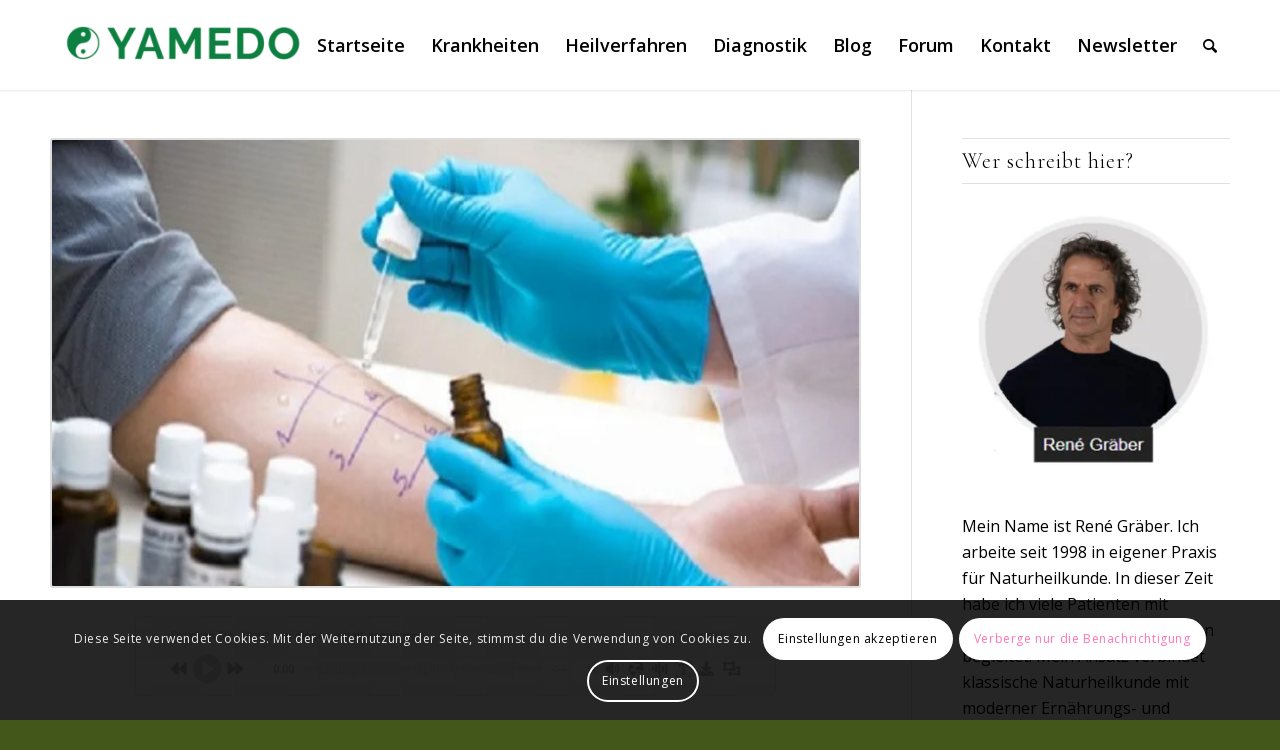

--- FILE ---
content_type: text/html; charset=UTF-8
request_url: https://www.yamedo.de/anaphylaxie/
body_size: 26774
content:
<!DOCTYPE html><html lang="de" prefix="og: https://ogp.me/ns#" class="html_stretched responsive av-preloader-disabled  html_header_top html_logo_left html_main_nav_header html_menu_right html_slim html_header_sticky html_header_shrinking_disabled html_mobile_menu_tablet html_header_searchicon html_content_align_center html_header_unstick_top_disabled html_header_stretch_disabled html_minimal_header html_minimal_header_shadow html_elegant-blog html_av-submenu-hidden html_av-submenu-display-click html_av-overlay-side html_av-overlay-side-minimal html_av-submenu-clone html_entry_id_380 av-cookies-consent-show-message-bar av-cookies-cookie-consent-enabled av-cookies-can-opt-out av-cookies-user-silent-accept avia-cookie-check-browser-settings av-no-preview av-default-lightbox html_text_menu_active av-mobile-menu-switch-default"><head><meta charset="UTF-8" /><meta name="robots" content="index, follow" /><meta name="viewport" content="width=device-width, initial-scale=1">  <script defer src="[data-uri]"></script> <title>Der sogenannte &quot;Allergieschock&quot; (Anaphylaxie)</title><meta name="description" content="Mit dem Begriff Allergie beschreibt die Medizin eine Unverträglichkeitsreaktion, die der Organismus zeigt, wenn er in Kontakt mit einem bestimmten Stoff"/><meta name="robots" content="follow, index, max-snippet:-1, max-video-preview:-1, max-image-preview:large"/><link rel="canonical" href="https://www.yamedo.de/anaphylaxie/" /><meta property="og:locale" content="de_DE" /><meta property="og:type" content="article" /><meta property="og:title" content="Der sogenannte &quot;Allergieschock&quot; (Anaphylaxie)" /><meta property="og:description" content="Mit dem Begriff Allergie beschreibt die Medizin eine Unverträglichkeitsreaktion, die der Organismus zeigt, wenn er in Kontakt mit einem bestimmten Stoff" /><meta property="og:url" content="https://www.yamedo.de/anaphylaxie/" /><meta property="og:site_name" content="Yamedo" /><meta property="article:author" content="https://www.facebook.com/yamedo/" /><meta property="article:tag" content="Allergie" /><meta property="article:tag" content="Allergieschock" /><meta property="article:tag" content="Anaphylaxie" /><meta property="article:tag" content="Krankheiten" /><meta property="article:section" content="Allergie" /><meta property="og:updated_time" content="2024-10-22T19:26:29+02:00" /><meta property="og:image" content="https://www.yamedo.de/wp-content/uploads/2020/10/allergie-prick-test-fotolia-42903070-610px-alexander-raths-1600px-min-1024x467-1.jpg" /><meta property="og:image:secure_url" content="https://www.yamedo.de/wp-content/uploads/2020/10/allergie-prick-test-fotolia-42903070-610px-alexander-raths-1600px-min-1024x467-1.jpg" /><meta property="og:image:width" content="1024" /><meta property="og:image:height" content="467" /><meta property="og:image:alt" content="Der sogenannte &#8222;Allergieschock&#8220; (Anaphylaxie)" /><meta property="og:image:type" content="image/jpeg" /><meta property="article:published_time" content="2020-10-07T20:52:01+02:00" /><meta property="article:modified_time" content="2024-10-22T19:26:29+02:00" /><meta name="twitter:card" content="summary_large_image" /><meta name="twitter:title" content="Der sogenannte &quot;Allergieschock&quot; (Anaphylaxie)" /><meta name="twitter:description" content="Mit dem Begriff Allergie beschreibt die Medizin eine Unverträglichkeitsreaktion, die der Organismus zeigt, wenn er in Kontakt mit einem bestimmten Stoff" /><meta name="twitter:creator" content="@Yamedo_Online" /><meta name="twitter:image" content="https://www.yamedo.de/wp-content/uploads/2020/10/allergie-prick-test-fotolia-42903070-610px-alexander-raths-1600px-min-1024x467-1.jpg" /><meta name="twitter:label1" content="Lesedauer" /><meta name="twitter:data1" content="9 Minuten" /> <script type="application/ld+json" class="rank-math-schema-pro">{"@context":"https://schema.org","@graph":[{"@type":["NewsMediaOrganization","Organization"],"@id":"https://www.yamedo.de/#organization","name":"Yamedo","url":"https://www.yamedo.de"},{"@type":"WebSite","@id":"https://www.yamedo.de/#website","url":"https://www.yamedo.de","name":"Yamedo","publisher":{"@id":"https://www.yamedo.de/#organization"},"inLanguage":"de"},{"@type":"ImageObject","@id":"https://www.yamedo.de/wp-content/uploads/2020/10/allergie-prick-test-fotolia-42903070-610px-alexander-raths-1600px-min-1024x467-1.jpg","url":"https://www.yamedo.de/wp-content/uploads/2020/10/allergie-prick-test-fotolia-42903070-610px-alexander-raths-1600px-min-1024x467-1.jpg","width":"1024","height":"467","inLanguage":"de"},{"@type":"WebPage","@id":"https://www.yamedo.de/anaphylaxie/#webpage","url":"https://www.yamedo.de/anaphylaxie/","name":"Der sogenannte &quot;Allergieschock&quot; (Anaphylaxie)","datePublished":"2020-10-07T20:52:01+02:00","dateModified":"2024-10-22T19:26:29+02:00","isPartOf":{"@id":"https://www.yamedo.de/#website"},"primaryImageOfPage":{"@id":"https://www.yamedo.de/wp-content/uploads/2020/10/allergie-prick-test-fotolia-42903070-610px-alexander-raths-1600px-min-1024x467-1.jpg"},"inLanguage":"de"},{"@type":"Person","@id":"https://www.yamedo.de/anaphylaxie/#author","name":"Ren\u00e9 Gr\u00e4ber","image":{"@type":"ImageObject","@id":"https://secure.gravatar.com/avatar/d81539a28e0d647bc10c8ba9ad139de9ae9c4ff7fc6f4fa47f38da93f360e60b?s=96&amp;d=mm&amp;r=g","url":"https://secure.gravatar.com/avatar/d81539a28e0d647bc10c8ba9ad139de9ae9c4ff7fc6f4fa47f38da93f360e60b?s=96&amp;d=mm&amp;r=g","caption":"Ren\u00e9 Gr\u00e4ber","inLanguage":"de"},"sameAs":["https://www.yamedo.de","https://www.facebook.com/yamedo/","https://twitter.com/https://twitter.com/Yamedo_Online"],"worksFor":{"@id":"https://www.yamedo.de/#organization"}},{"@type":"Article","headline":"Der sogenannte &quot;Allergieschock&quot; (Anaphylaxie)","datePublished":"2020-10-07T20:52:01+02:00","dateModified":"2024-10-22T19:26:29+02:00","author":{"@id":"https://www.yamedo.de/anaphylaxie/#author","name":"Ren\u00e9 Gr\u00e4ber"},"publisher":{"@id":"https://www.yamedo.de/#organization"},"description":"Mit dem Begriff Allergie beschreibt die Medizin eine Unvertr\u00e4glichkeitsreaktion, die der Organismus zeigt, wenn er in Kontakt mit einem bestimmten Stoff","name":"Der sogenannte &quot;Allergieschock&quot; (Anaphylaxie)","@id":"https://www.yamedo.de/anaphylaxie/#richSnippet","isPartOf":{"@id":"https://www.yamedo.de/anaphylaxie/#webpage"},"image":{"@id":"https://www.yamedo.de/wp-content/uploads/2020/10/allergie-prick-test-fotolia-42903070-610px-alexander-raths-1600px-min-1024x467-1.jpg"},"inLanguage":"de","mainEntityOfPage":{"@id":"https://www.yamedo.de/anaphylaxie/#webpage"}}]}</script> <link rel="alternate" type="application/rss+xml" title="Yamedo &raquo; Feed" href="https://www.yamedo.de/feed/" /><link rel="alternate" title="oEmbed (JSON)" type="application/json+oembed" href="https://www.yamedo.de/wp-json/oembed/1.0/embed?url=https%3A%2F%2Fwww.yamedo.de%2Fanaphylaxie%2F" /><link rel="alternate" title="oEmbed (XML)" type="text/xml+oembed" href="https://www.yamedo.de/wp-json/oembed/1.0/embed?url=https%3A%2F%2Fwww.yamedo.de%2Fanaphylaxie%2F&#038;format=xml" />  <script defer src="[data-uri]"></script> <style id='wp-img-auto-sizes-contain-inline-css' type='text/css'>img:is([sizes=auto i],[sizes^="auto," i]){contain-intrinsic-size:3000px 1500px}</style><link rel='stylesheet' id='avia-grid-css' href='https://www.yamedo.de/wp-content/themes/enfold/css/grid.min.css?ver=6.0.6' type='text/css' media='all' /><link rel='stylesheet' id='avia-base-css' href='https://www.yamedo.de/wp-content/themes/enfold/css/base.min.css?ver=6.0.6' type='text/css' media='all' /><link rel='stylesheet' id='avia-layout-css' href='https://www.yamedo.de/wp-content/themes/enfold/css/layout.min.css?ver=6.0.6' type='text/css' media='all' /><link rel='stylesheet' id='avia-module-blog-css' href='https://www.yamedo.de/wp-content/themes/enfold/config-templatebuilder/avia-shortcodes/blog/blog.min.css?ver=6.0.6' type='text/css' media='all' /><link rel='stylesheet' id='avia-module-postslider-css' href='https://www.yamedo.de/wp-content/themes/enfold/config-templatebuilder/avia-shortcodes/postslider/postslider.min.css?ver=6.0.6' type='text/css' media='all' /><link rel='stylesheet' id='avia-module-button-css' href='https://www.yamedo.de/wp-content/themes/enfold/config-templatebuilder/avia-shortcodes/buttons/buttons.min.css?ver=6.0.6' type='text/css' media='all' /><link rel='stylesheet' id='avia-module-comments-css' href='https://www.yamedo.de/wp-content/themes/enfold/config-templatebuilder/avia-shortcodes/comments/comments.min.css?ver=6.0.6' type='text/css' media='all' /><link rel='stylesheet' id='avia-module-slideshow-css' href='https://www.yamedo.de/wp-content/themes/enfold/config-templatebuilder/avia-shortcodes/slideshow/slideshow.min.css?ver=6.0.6' type='text/css' media='all' /><link rel='stylesheet' id='avia-module-gallery-css' href='https://www.yamedo.de/wp-content/themes/enfold/config-templatebuilder/avia-shortcodes/gallery/gallery.min.css?ver=6.0.6' type='text/css' media='all' /><link rel='stylesheet' id='avia-module-gridrow-css' href='https://www.yamedo.de/wp-content/themes/enfold/config-templatebuilder/avia-shortcodes/grid_row/grid_row.min.css?ver=6.0.6' type='text/css' media='all' /><link rel='stylesheet' id='avia-module-heading-css' href='https://www.yamedo.de/wp-content/themes/enfold/config-templatebuilder/avia-shortcodes/heading/heading.min.css?ver=6.0.6' type='text/css' media='all' /><link rel='stylesheet' id='avia-module-hr-css' href='https://www.yamedo.de/wp-content/themes/enfold/config-templatebuilder/avia-shortcodes/hr/hr.min.css?ver=6.0.6' type='text/css' media='all' /><link rel='stylesheet' id='avia-module-icon-css' href='https://www.yamedo.de/wp-content/themes/enfold/config-templatebuilder/avia-shortcodes/icon/icon.min.css?ver=6.0.6' type='text/css' media='all' /><link rel='stylesheet' id='avia-module-iconbox-css' href='https://www.yamedo.de/wp-content/themes/enfold/config-templatebuilder/avia-shortcodes/iconbox/iconbox.min.css?ver=6.0.6' type='text/css' media='all' /><link rel='stylesheet' id='avia-module-image-css' href='https://www.yamedo.de/wp-content/themes/enfold/config-templatebuilder/avia-shortcodes/image/image.min.css?ver=6.0.6' type='text/css' media='all' /><link rel='stylesheet' id='avia-module-slideshow-contentpartner-css' href='https://www.yamedo.de/wp-content/themes/enfold/config-templatebuilder/avia-shortcodes/contentslider/contentslider.min.css?ver=6.0.6' type='text/css' media='all' /><link rel='stylesheet' id='avia-module-slideshow-fullsize-css' href='https://www.yamedo.de/wp-content/themes/enfold/config-templatebuilder/avia-shortcodes/slideshow_fullsize/slideshow_fullsize.min.css?ver=6.0.6' type='text/css' media='all' /><link rel='stylesheet' id='avia-module-slideshow-fullscreen-css' href='https://www.yamedo.de/wp-content/themes/enfold/config-templatebuilder/avia-shortcodes/slideshow_fullscreen/slideshow_fullscreen.min.css?ver=6.0.6' type='text/css' media='all' /><link rel='stylesheet' id='avia-module-social-css' href='https://www.yamedo.de/wp-content/themes/enfold/config-templatebuilder/avia-shortcodes/social_share/social_share.min.css?ver=6.0.6' type='text/css' media='all' /><link rel='stylesheet' id='avia-module-tabs-css' href='https://www.yamedo.de/wp-content/themes/enfold/config-templatebuilder/avia-shortcodes/tabs/tabs.min.css?ver=6.0.6' type='text/css' media='all' /><link rel='stylesheet' id='avia-module-video-css' href='https://www.yamedo.de/wp-content/themes/enfold/config-templatebuilder/avia-shortcodes/video/video.min.css?ver=6.0.6' type='text/css' media='all' /><link rel='stylesheet' id='pt-cv-public-style-css' href='https://www.yamedo.de/wp-content/cache/autoptimize/css/autoptimize_single_2c4b48aec258405bb81139cf4cffb071.css?ver=4.2.1' type='text/css' media='all' /><style id='wp-emoji-styles-inline-css' type='text/css'>img.wp-smiley,img.emoji{display:inline !important;border:none !important;box-shadow:none !important;height:1em !important;width:1em !important;margin:0 .07em !important;vertical-align:-.1em !important;background:0 0 !important;padding:0 !important}</style><link rel='stylesheet' id='meilisearch-engine-css' href='https://www.yamedo.de/wp-content/plugins/meilisearch-engine/public/css/meilisearch-engine-public.css?ver=1.0.7' type='text/css' media='all' /><link rel='stylesheet' id='ez-toc-css' href='https://www.yamedo.de/wp-content/plugins/easy-table-of-contents/assets/css/screen.min.css?ver=2.0.80' type='text/css' media='all' /><style id='ez-toc-inline-css' type='text/css'>div#ez-toc-container .ez-toc-title{font-size:120%}div#ez-toc-container .ez-toc-title{font-weight:500}div#ez-toc-container ul li,div#ez-toc-container ul li a{font-size:95%}div#ez-toc-container ul li,div#ez-toc-container ul li a{font-weight:500}div#ez-toc-container nav ul ul li{font-size:90%}.ez-toc-box-title{font-weight:700;margin-bottom:10px;text-align:center;text-transform:uppercase;letter-spacing:1px;color:#666;padding-bottom:5px;position:absolute;top:-4%;left:5%;background-color:inherit;transition:top .3s ease}.ez-toc-box-title.toc-closed{top:-25%}.ez-toc-container-direction{direction:ltr}.ez-toc-counter ul{counter-reset:item}.ez-toc-counter nav ul li a:before{content:counters(item,'.',decimal) '. ';display:inline-block;counter-increment:item;flex-grow:0;flex-shrink:0;margin-right:.2em;float:left}.ez-toc-widget-direction{direction:ltr}.ez-toc-widget-container ul{counter-reset:item}.ez-toc-widget-container nav ul li a:before{content:counters(item,'.',decimal) '. ';display:inline-block;counter-increment:item;flex-grow:0;flex-shrink:0;margin-right:.2em;float:left}</style><link rel='stylesheet' id='avia-scs-css' href='https://www.yamedo.de/wp-content/themes/enfold/css/shortcodes.min.css?ver=6.0.6' type='text/css' media='all' /><link rel='stylesheet' id='avia-fold-unfold-css' href='https://www.yamedo.de/wp-content/themes/enfold/css/avia-snippet-fold-unfold.min.css?ver=6.0.6' type='text/css' media='all' /><link rel='stylesheet' id='avia-popup-css-css' href='https://www.yamedo.de/wp-content/themes/enfold/js/aviapopup/magnific-popup.min.css?ver=6.0.6' type='text/css' media='screen' /><link rel='stylesheet' id='avia-lightbox-css' href='https://www.yamedo.de/wp-content/themes/enfold/css/avia-snippet-lightbox.min.css?ver=6.0.6' type='text/css' media='screen' /><link rel='stylesheet' id='avia-widget-css-css' href='https://www.yamedo.de/wp-content/themes/enfold/css/avia-snippet-widget.min.css?ver=6.0.6' type='text/css' media='screen' /><link rel='stylesheet' id='avia-dynamic-css' href='https://www.yamedo.de/wp-content/cache/autoptimize/css/autoptimize_single_9bdd29d905f7d8062f8ff91d8d4841ad.css?ver=693bf5d2cf386' type='text/css' media='all' /><link rel='stylesheet' id='avia-custom-css' href='https://www.yamedo.de/wp-content/themes/enfold/css/custom.css?ver=6.0.6' type='text/css' media='all' /><link rel='stylesheet' id='avia-cookie-css-css' href='https://www.yamedo.de/wp-content/cache/autoptimize/css/autoptimize_single_c8b6447e658194462f8ef28383f6f97a.css?ver=6.0.6' type='text/css' media='screen' /> <script type="text/javascript" src="https://www.yamedo.de/wp-includes/js/jquery/jquery.min.js?ver=3.7.1" id="jquery-core-js"></script> <script defer type="text/javascript" src="https://www.yamedo.de/wp-includes/js/jquery/jquery-migrate.min.js?ver=3.4.1" id="jquery-migrate-js"></script> <script defer type="text/javascript" src="https://www.yamedo.de/wp-content/cache/autoptimize/js/autoptimize_single_49cea0a781874a962879c2caca9bc322.js?ver=1.0.7" id="meilisearch-engine-js"></script> <script defer type="text/javascript" src="https://www.yamedo.de/wp-content/themes/enfold/js/avia-js.min.js?ver=6.0.6" id="avia-js-js"></script> <script defer type="text/javascript" src="https://www.yamedo.de/wp-content/themes/enfold/js/avia-compat.min.js?ver=6.0.6" id="avia-compat-js"></script> <link rel="EditURI" type="application/rsd+xml" title="RSD" href="https://www.yamedo.de/xmlrpc.php?rsd" /><meta name="generator" content="WordPress 6.9" /><link rel='shortlink' href='https://www.yamedo.de/?p=380' /><link rel="profile" href="https://gmpg.org/xfn/11" /><link rel="alternate" type="application/rss+xml" title="Yamedo RSS2 Feed" href="https://www.yamedo.de/feed/" /><link rel="pingback" href="https://www.yamedo.de/xmlrpc.php" /> <!--[if lt IE 9]><script src="https://www.yamedo.de/wp-content/themes/enfold/js/html5shiv.js"></script><![endif]--><link rel="icon" href="https://www.yamedo.de/wp-content/uploads/2025/03/FAlvicon-Yamedo-300x276.png" type="image/png"><link rel="icon" href="https://www.yamedo.de/wp-content/uploads/2020/10/cropped-yamedo-logo-favicon-32x32.png" sizes="32x32" /><link rel="icon" href="https://www.yamedo.de/wp-content/uploads/2020/10/cropped-yamedo-logo-favicon-192x192.png" sizes="192x192" /><link rel="apple-touch-icon" href="https://www.yamedo.de/wp-content/uploads/2020/10/cropped-yamedo-logo-favicon-180x180.png" /><meta name="msapplication-TileImage" content="https://www.yamedo.de/wp-content/uploads/2020/10/cropped-yamedo-logo-favicon-270x270.png" /><style type="text/css">@font-face{font-family:'entypo-fontello';font-weight:400;font-style:normal;font-display:auto;src:url('https://www.yamedo.de/wp-content/themes/enfold/config-templatebuilder/avia-template-builder/assets/fonts/entypo-fontello.woff2') format('woff2'),url('https://www.yamedo.de/wp-content/themes/enfold/config-templatebuilder/avia-template-builder/assets/fonts/entypo-fontello.woff') format('woff'),url('https://www.yamedo.de/wp-content/themes/enfold/config-templatebuilder/avia-template-builder/assets/fonts/entypo-fontello.ttf') format('truetype'),url('https://www.yamedo.de/wp-content/themes/enfold/config-templatebuilder/avia-template-builder/assets/fonts/entypo-fontello.svg#entypo-fontello') format('svg'),url('https://www.yamedo.de/wp-content/themes/enfold/config-templatebuilder/avia-template-builder/assets/fonts/entypo-fontello.eot'),url('https://www.yamedo.de/wp-content/themes/enfold/config-templatebuilder/avia-template-builder/assets/fonts/entypo-fontello.eot?#iefix') format('embedded-opentype')}#top .avia-font-entypo-fontello,body .avia-font-entypo-fontello,html body [data-av_iconfont='entypo-fontello']:before{font-family:'entypo-fontello'}</style></head><body id="top" class="wp-singular page-template-default page page-id-380 wp-theme-enfold stretched rtl_columns av-curtain-numeric open_sans  avia-responsive-images-support"><div id='wrap_all'><header id='header' class='all_colors header_color light_bg_color  av_header_top av_logo_left av_main_nav_header av_menu_right av_slim av_header_sticky av_header_shrinking_disabled av_header_stretch_disabled av_mobile_menu_tablet av_header_searchicon av_header_unstick_top_disabled av_minimal_header av_minimal_header_shadow av_bottom_nav_disabled  av_alternate_logo_active av_header_border_disabled' aria-label="Header" data-av_shrink_factor='50'><div  id='header_main' class='container_wrap container_wrap_logo'><div class='container av-logo-container'><div class='inner-container'><span class='logo avia-standard-logo'><a href='https://www.yamedo.de/' class='' aria-label='Yamedo' ><img src="https://www.yamedo.de/wp-content/uploads/2025/03/Rene-Logo-Yameda-fuer-mittiger-im-menue-300x104.png" height="100" width="300" alt='Yamedo' title='' /></a></span><nav class='main_menu' data-selectname='Wähle eine Seite' ><div class="avia-menu av-main-nav-wrap"><ul role="menu" class="menu av-main-nav" id="avia-menu"><li role="menuitem" id="menu-item-15717" class="menu-item menu-item-type-post_type menu-item-object-page menu-item-home menu-item-top-level menu-item-top-level-1"><a href="https://www.yamedo.de/" tabindex="0"><span class="avia-bullet"></span><span class="avia-menu-text">Startseite</span><span class="avia-menu-fx"><span class="avia-arrow-wrap"><span class="avia-arrow"></span></span></span></a></li><li role="menuitem" id="menu-item-9663" class="menu-item menu-item-type-post_type menu-item-object-page menu-item-has-children menu-item-top-level menu-item-top-level-2"><a href="https://www.yamedo.de/krankheiten-beschwerden/" tabindex="0"><span class="avia-bullet"></span><span class="avia-menu-text">Krankheiten</span><span class="avia-menu-fx"><span class="avia-arrow-wrap"><span class="avia-arrow"></span></span></span></a><ul class="sub-menu"><li role="menuitem" id="menu-item-9662" class="menu-item menu-item-type-post_type menu-item-object-page"><a href="https://www.yamedo.de/symptome-bedeutung/" tabindex="0"><span class="avia-bullet"></span><span class="avia-menu-text">Symptome</span></a></li><li role="menuitem" id="menu-item-9669" class="menu-item menu-item-type-post_type menu-item-object-page"><a href="https://www.yamedo.de/umweltgifte/" tabindex="0"><span class="avia-bullet"></span><span class="avia-menu-text">Umweltgifte</span></a></li></ul></li><li role="menuitem" id="menu-item-9636" class="menu-item menu-item-type-post_type menu-item-object-page menu-item-has-children menu-item-top-level menu-item-top-level-3"><a href="https://www.yamedo.de/naturheilverfahren/" tabindex="0"><span class="avia-bullet"></span><span class="avia-menu-text">Heilverfahren</span><span class="avia-menu-fx"><span class="avia-arrow-wrap"><span class="avia-arrow"></span></span></span></a><ul class="sub-menu"><li role="menuitem" id="menu-item-9681" class="menu-item menu-item-type-post_type menu-item-object-page"><a href="https://www.yamedo.de/naturheilmittel-medikamente/" tabindex="0"><span class="avia-bullet"></span><span class="avia-menu-text">Naturheilmittel und Medikamente</span></a></li><li role="menuitem" id="menu-item-9689" class="menu-item menu-item-type-post_type menu-item-object-page"><a href="https://www.yamedo.de/bachblueten/" tabindex="0"><span class="avia-bullet"></span><span class="avia-menu-text">Bachblüten</span></a></li><li role="menuitem" id="menu-item-9690" class="menu-item menu-item-type-post_type menu-item-object-page"><a href="https://www.yamedo.de/homoeopathie-lexikon/" tabindex="0"><span class="avia-bullet"></span><span class="avia-menu-text">Homöopathie</span></a></li><li role="menuitem" id="menu-item-9702" class="menu-item menu-item-type-post_type menu-item-object-page"><a href="https://www.yamedo.de/schuessler-salze-liste/" tabindex="0"><span class="avia-bullet"></span><span class="avia-menu-text">Schüssler Salze</span></a></li></ul></li><li role="menuitem" id="menu-item-9655" class="menu-item menu-item-type-post_type menu-item-object-page menu-item-has-children menu-item-top-level menu-item-top-level-4"><a href="https://www.yamedo.de/alternative-diagnostik/" tabindex="0"><span class="avia-bullet"></span><span class="avia-menu-text">Diagnostik</span><span class="avia-menu-fx"><span class="avia-arrow-wrap"><span class="avia-arrow"></span></span></span></a><ul class="sub-menu"><li role="menuitem" id="menu-item-9656" class="menu-item menu-item-type-post_type menu-item-object-page"><a href="https://www.yamedo.de/blutwerte-laborwerte/" tabindex="0"><span class="avia-bullet"></span><span class="avia-menu-text">Blutwerte</span></a></li></ul></li><li role="menuitem" id="menu-item-15593" class="menu-item menu-item-type-post_type menu-item-object-page menu-item-top-level menu-item-top-level-5"><a href="https://www.yamedo.de/blog/" tabindex="0"><span class="avia-bullet"></span><span class="avia-menu-text">Blog</span><span class="avia-menu-fx"><span class="avia-arrow-wrap"><span class="avia-arrow"></span></span></span></a></li><li role="menuitem" id="menu-item-2874" class="menu-item menu-item-type-custom menu-item-object-custom menu-item-top-level menu-item-top-level-6"><a target="_blank" href="https://www.yamedo.de/forum/" tabindex="0"><span class="avia-bullet"></span><span class="avia-menu-text">Forum</span><span class="avia-menu-fx"><span class="avia-arrow-wrap"><span class="avia-arrow"></span></span></span></a></li><li role="menuitem" id="menu-item-49" class="menu-item menu-item-type-post_type menu-item-object-page menu-item-top-level menu-item-top-level-7"><a href="https://www.yamedo.de/kontakt/" tabindex="0"><span class="avia-bullet"></span><span class="avia-menu-text">Kontakt</span><span class="avia-menu-fx"><span class="avia-arrow-wrap"><span class="avia-arrow"></span></span></span></a></li><li role="menuitem" id="menu-item-10852" class="menu-item menu-item-type-post_type menu-item-object-page menu-item-top-level menu-item-top-level-8"><a href="https://www.yamedo.de/yamedo-gesundheits-newsletter/" tabindex="0"><span class="avia-bullet"></span><span class="avia-menu-text">Newsletter</span><span class="avia-menu-fx"><span class="avia-arrow-wrap"><span class="avia-arrow"></span></span></span></a></li><li id="menu-item-search" class="noMobile menu-item menu-item-search-dropdown menu-item-avia-special" role="menuitem"><a aria-label="Suche" href="?s=" rel="nofollow" data-avia-search-tooltip="
&lt;search&gt;
 &lt;form role=&quot;search&quot; action=&quot;https://www.yamedo.de/&quot; id=&quot;searchform&quot; method=&quot;get&quot; class=&quot;av_disable_ajax_search&quot;&gt;
 &lt;div&gt;
 &lt;input type=&quot;submit&quot; value=&quot;&quot; id=&quot;searchsubmit&quot; class=&quot;button avia-font-entypo-fontello&quot; title=&quot;Click to start search&quot; /&gt;
 &lt;input type=&quot;search&quot; id=&quot;s&quot; name=&quot;s&quot; value=&quot;&quot; aria-label=&#039;Suche&#039; placeholder=&#039;Suche&#039; required /&gt;
 &lt;/div&gt;
 &lt;/form&gt;
&lt;/search&gt;
" aria-hidden='false' data-av_icon='' data-av_iconfont='entypo-fontello'><span class="avia_hidden_link_text">Suche</span></a></li><li class="av-burger-menu-main menu-item-avia-special av-small-burger-icon"> <a href="#" aria-label="Menü" aria-hidden="false"> <span class="av-hamburger av-hamburger--spin av-js-hamburger"> <span class="av-hamburger-box"> <span class="av-hamburger-inner"></span> <strong>Menü</strong> </span> </span> <span class="avia_hidden_link_text">Menü</span> </a></li></ul></div></nav></div></div></div><div class="header_bg"></div></header><div id='main' class='all_colors' data-scroll-offset='88'><div class='container_wrap container_wrap_first main_color sidebar_right'><div class='container'><main class='template-page content  av-content-small alpha units av-main-page' ><article class='post-entry post-entry-type-page post-entry-380' ><div class="entry-content-wrapper clearfix"><header class="entry-content-header" aria-label="Page Content for: Der sogenannte &#8222;Allergieschock&#8220; (Anaphylaxie)"><div class='page-thumb'><noscript><img loading="lazy" width="704" height="321" src="https://www.yamedo.de/wp-content/uploads/2020/10/allergie-prick-test-fotolia-42903070-610px-alexander-raths-1600px-min-1024x467-1.jpg" class="wp-image-339 avia-img-lazy-loading-339 attachment-entry_with_sidebar size-entry_with_sidebar wp-post-image" alt="" decoding="async" srcset="https://www.yamedo.de/wp-content/uploads/2020/10/allergie-prick-test-fotolia-42903070-610px-alexander-raths-1600px-min-1024x467-1.jpg 1024w, https://www.yamedo.de/wp-content/uploads/2020/10/allergie-prick-test-fotolia-42903070-610px-alexander-raths-1600px-min-1024x467-1-300x137.jpg 300w, https://www.yamedo.de/wp-content/uploads/2020/10/allergie-prick-test-fotolia-42903070-610px-alexander-raths-1600px-min-1024x467-1-768x350.jpg 768w" sizes="(max-width: 704px) 100vw, 704px" /></noscript><img loading="lazy" width="704" height="321" src='data:image/svg+xml,%3Csvg%20xmlns=%22http://www.w3.org/2000/svg%22%20viewBox=%220%200%20704%20321%22%3E%3C/svg%3E' data-src="https://www.yamedo.de/wp-content/uploads/2020/10/allergie-prick-test-fotolia-42903070-610px-alexander-raths-1600px-min-1024x467-1.jpg" class="lazyload wp-image-339 avia-img-lazy-loading-339 attachment-entry_with_sidebar size-entry_with_sidebar wp-post-image" alt="" decoding="async" data-srcset="https://www.yamedo.de/wp-content/uploads/2020/10/allergie-prick-test-fotolia-42903070-610px-alexander-raths-1600px-min-1024x467-1.jpg 1024w, https://www.yamedo.de/wp-content/uploads/2020/10/allergie-prick-test-fotolia-42903070-610px-alexander-raths-1600px-min-1024x467-1-300x137.jpg 300w, https://www.yamedo.de/wp-content/uploads/2020/10/allergie-prick-test-fotolia-42903070-610px-alexander-raths-1600px-min-1024x467-1-768x350.jpg 768w" data-sizes="(max-width: 704px) 100vw, 704px" /></div></header><div class="entry-content" ><h1><span class="ez-toc-section" id="Der_sogenannte_%E2%80%9EAllergieschock%E2%80%9C_Anaphylaxie"></span>Der sogenannte &#8222;Allergieschock&#8220; (Anaphylaxie)<span class="ez-toc-section-end"></span></h1><p>Mit dem Begriff Allergie beschreibt die Medizin eine Unverträglichkeitsreaktion, die der Organismus zeigt, wenn er in Kontakt mit einem bestimmten Stoff (Allergen) kommt.</p><p>Dabei kann nahezu alles in unserer Umwelt (zum Beispiel Tiere, Nahrung, Staub) ein Auslöser für diese Reaktion sein. Die dadurch hervorgerufenen Symptome sind sehr vielfältig und nicht immer eindeutig zuzuordnen.</p><div id="ez-toc-container" class="ez-toc-v2_0_80 counter-hierarchy ez-toc-counter ez-toc-transparent ez-toc-container-direction"><div class="ez-toc-title-container"><p class="ez-toc-title ez-toc-toggle" style="cursor:pointer">Inhaltsverzeichnis</p> <span class="ez-toc-title-toggle"><a href="#" class="ez-toc-pull-right ez-toc-btn ez-toc-btn-xs ez-toc-btn-default ez-toc-toggle" aria-label="Toggle Table of Content"><span class="ez-toc-js-icon-con"><span class=""><span class="eztoc-hide" style="display:none;">Toggle</span><span class="ez-toc-icon-toggle-span"><svg style="fill: #999;color:#999" xmlns="http://www.w3.org/2000/svg" class="list-377408" width="20px" height="20px" viewBox="0 0 24 24" fill="none"><path d="M6 6H4v2h2V6zm14 0H8v2h12V6zM4 11h2v2H4v-2zm16 0H8v2h12v-2zM4 16h2v2H4v-2zm16 0H8v2h12v-2z" fill="currentColor"></path></svg><svg style="fill: #999;color:#999" class="arrow-unsorted-368013" xmlns="http://www.w3.org/2000/svg" width="10px" height="10px" viewBox="0 0 24 24" version="1.2" baseProfile="tiny"><path d="M18.2 9.3l-6.2-6.3-6.2 6.3c-.2.2-.3.4-.3.7s.1.5.3.7c.2.2.4.3.7.3h11c.3 0 .5-.1.7-.3.2-.2.3-.5.3-.7s-.1-.5-.3-.7zM5.8 14.7l6.2 6.3 6.2-6.3c.2-.2.3-.5.3-.7s-.1-.5-.3-.7c-.2-.2-.4-.3-.7-.3h-11c-.3 0-.5.1-.7.3-.2.2-.3.5-.3.7s.1.5.3.7z"/></svg></span></span></span></a></span></div><nav><ul class='ez-toc-list ez-toc-list-level-1 eztoc-toggle-hide-by-default' ><li class='ez-toc-page-1 ez-toc-heading-level-1'><a class="ez-toc-link ez-toc-heading-1" href="#Der_sogenannte_%E2%80%9EAllergieschock%E2%80%9C_Anaphylaxie" >Der sogenannte &#8222;Allergieschock&#8220; (Anaphylaxie)</a><ul class='ez-toc-list-level-2' ><li class='ez-toc-heading-level-2'><a class="ez-toc-link ez-toc-heading-2" href="#Verschiedene_Stadien_einer_Allergieschocks" >Verschiedene Stadien einer Allergieschocks</a></li><li class='ez-toc-page-1 ez-toc-heading-level-2'><a class="ez-toc-link ez-toc-heading-3" href="#Ursachen_von_Allergien" >Ursachen von Allergien</a></li><li class='ez-toc-page-1 ez-toc-heading-level-2'><a class="ez-toc-link ez-toc-heading-4" href="#Vorbeugung_Prophylaxe" >Vorbeugung / Prophylaxe</a></li><li class='ez-toc-page-1 ez-toc-heading-level-2'><a class="ez-toc-link ez-toc-heading-5" href="#Ursachen_von_Allergien-2" >Ursachen von Allergien</a></li><li class='ez-toc-page-1 ez-toc-heading-level-2'><a class="ez-toc-link ez-toc-heading-6" href="#Erste_Hilfe-Massnahmen_bei_einem_anaphylaktischen_Schock_Allergieschock" >Erste Hilfe-Maßnahmen bei einem anaphylaktischen Schock (Allergieschock)</a></li><li class='ez-toc-page-1 ez-toc-heading-level-2'><a class="ez-toc-link ez-toc-heading-7" href="#Vorbeugung_Prophylaxe-2" >Vorbeugung / Prophylaxe</a></li></ul></li></ul></nav></div><p>Die schwerste Form einer allergischen Reaktion ist der anaphylaktische Schock bzw. die Anaphylaxie (Allergieschock). Die hierbei in meist nur wenigen Sekunden ausgelösten Symptome können den gesamten Organismus betreffen und stellen einen lebensbedrohlichen Zustand dar, der ohne geeignete Therapie tödlich enden kann.</p><h2><span class="ez-toc-section" id="Verschiedene_Stadien_einer_Allergieschocks"></span>Verschiedene Stadien einer Allergieschocks<span class="ez-toc-section-end"></span></h2><p>Anaphylaxie ist eine allergische Reaktion vom Soforttyp (= Typ-I-Allergie). Die bei Kontakt mit den auslösenden Substanzen sich zeigende Überreaktion oder Überempfindlichkeit tritt innerhalb kürzester Zeit in Erscheinung.</p><p>Die Ursache liegt in unserem Immunsystem begründet, welches auf bestimmte Substanzen oder Stoffe aus der Umwelt mit heftigsten Symptomen reagiert. Das im menschlichen Organismus eingelagerte Histamin (Gewebshormon, welches Verschiedene Stadien einer Allergieschocks<br /> Anaphylaxie ist eine allergische Reaktion vom Soforttyp (= Typ-I-Allergie).</p><p>Die bei Kontakt mit den auslösenden Substanzen sich zeigende Überreaktion oder Überempfindlichkeit tritt innerhalb kürzester Zeit in Erscheinung. Die Ursache liegt in unserem Immunsystem begründet, welches auf bestimmte Substanzen oder Stoffe aus der Umwelt mit heftigsten Symptomen reagiert.</p><p>Das im menschlichen Organismus eingelagerte Histamin (Gewebshormon, welches zum Beispiel bei Entzündungsreaktionen eine wichtige Rolle spielt) wird bei Kontakt mit einem Allergen in überdimensionalen Mengen ausgeschüttet. Dies führt zu einer Weitstellung von Gefäßen und erhöht nebenbei auch deren Permeabilität.</p><p>Hierdurch wird u.a. vermehrt Wasser im Körper eingelagert, Blutdruck und Puls sinken, die Organe werden nur noch unzureichend durchblutet und mit Sauerstoff versorgt.</p><p>Erste Anzeichen dieser Reaktionskaskade (Grad I) sind, je nach Auslöser: Hautrötungen, ein kribbelndes Gefühl im Bereich des Mundes, der Zunge, an den Fingern und Handflächen sowie auf der Kopfhaut, <a href="https://www.yamedo.de/juckreiz/">Juckreiz</a>, Bläschenbildungen (oder Quaddeln) im Kontaktareal, Hitzegefühl, <a href="https://www.yamedo.de/heiserkeit/">Heiserkeit</a>, Atembeschwerden, <a href="https://www.yamedo.de/kopfschmerzen/">Kopfschmerzen</a> sowie häufig auch Unruhe oder <a href="https://www.yamedo.de/homoeopathie-angst-panik/">Angst</a>.</p><p>Nur kurze Zeit später kommt es zu klassischen Symptomen, die unter dem Schweregrad II zusammengefasst werden. Hierzu zählen <a href="https://www.yamedo.de/schwindel/">Schwindel</a>, Schweißausbruch, <a href="https://www.yamedo.de/uebelkeit/">Übelkeit</a>, <a href="https://www.yamedo.de/erbrechen/">Brechreiz</a>, <a href="https://www.yamedo.de/bauchkraempfe/">Bauchkrämpfe</a>, Durchfall, <a href="https://www.yamedo.de/herzklopfen-herzrasen/">Herzrasen</a> und Atemnot (durch Schwellung der Atemwege).</p><p>Grad III einer Anaphylaxie beschreibt die (lebens-)bedrohliche allergische Reaktion. Neben den bereits erwähnten Anzeichen, die hierbei deutlich ausgeprägter in Erscheinung treten, kommt es zu Spastiken der Bronchialmuskulatur, Blutdruckabfall mit drohendem Kreislaufschock, einer Blaufärbung von Haut und Schleimhäuten (Zyanose, Unterversorgung der Gewebe mit Sauerstoff), einer zunehmenden Eintrübung des Bewusstseinszustandes (bis hin zur Bewusstlosigkeit) sowie Magenprobleme und Darmproblemen mit Anzeichen eines akuten Abdomens. Grad IV kennzeichnet das Organversagen mit Atem- und/oder Kreislaufstillstand.</p><h2><span class="ez-toc-section" id="Ursachen_von_Allergien"></span>Ursachen von Allergien<span class="ez-toc-section-end"></span></h2><p>Nahezu alles, was sich im Umfeld eines Individuums befindet, kann allergische Reaktionen auslösen. Während ein Individuum keinerlei Anzeichen nach Kontakt mit einem vermeintlichen Allergen aufweist, kann es bei einem anderen Organismus zu weitreichenden Beschwerden kommen.</p><p>Warum wir so unterschiedlich auf identische Erlebnisse wie z.B. einen Wespenstich reagieren, ist noch nicht in Gänze erforscht. Die Antwort liegt jedoch in unseren Genen und in unserem Immunsystem, welches im Verlauf des Lebens jeweils individuell an den jeweiligen Organismus angepasst bzw. ausgeprägt wird.</p><p>In der Medizin ist eine Unzahl an auslösenden Substanzen (Allergenen) bekannt. Und jedes dieser Allergene kann im Extremfall zu einer Anaphylaxie führen. Im täglichen Leben sind es vor allem Nahrungsmittel, die im Organismus zu verschiedensten Unverträglichkeitsreaktionen führen können. Hierzu zählen u.a. Nüsse, Steinobst, Meeresfrüchte, Milchprodukte, Weizenmehl, Eier, Sellerie und Soja.</p><p>Unter dem Sammelbegriff Insektengifte werden vor allem Stiche von Wespen, Hornissen oder Bienen zusammengefasst, die meist lokal begrenzte Reaktionen verursachen, bei einigen Individuen aber auch schwerste körperliche Beeinträchtigungen hervorrufen. Anaphylaxien verursacht durch Pollen, Gräser, Tierhaar oder Hausstaub sind eher selten, jedoch durchaus in der Statistik verzeichnet.</p><p>Medikamente setzen sich aus einer Vielzahl an Inhaltsstoffen zusammen. Hier kann ein einzelner Wirkstoff bereits weitreichende Folgen haben. Besonders Antibiotika auf Penicillinbasis, Schmerzmittel (z.B. Aspirin), Impfstoffe, Kontrastmittel (z.B. für Röntgenaufnahmen) sowie jodhaltige Substanzen (u.a. Desinfektionsmittel) sind häufige Auslöser schwerer allergischer Symptome.</p><p>Das Notfallmittel der Wahl ist das Adrenalin. In leichteren Fällen können Antihistaminika oder Cortison ausreichend sein. Der Notarzt wird, je nach Ausgangslage, ein Antihistaminikum sowie ein Glukokortikoid injizieren. Zusätzlich wird das Volumen angefüllt durch Infusionen.</p><p>Die Gabe von Adrenalin bewirkt eine Engstellung der Gefäße und führt zu einem Blutdruckanstieg. Weitreichendere Sofortmaßnahmen werden dann notwendig, wenn auch die Atmung betroffen ist.</p><p>Je nach Schwere können Asthmasprays und die Gabe von Sauerstoff über eine Mund-Nasen-Maske zu einer erleichterten Atmung führen. Bei einer Schwellung im Halsbereich ist u.U. die Beatmung über einen Trachealschnitt (Luftröhrenschnitt) angezeigt. Nach Stabilisierung des Allgemeinzustandes wird die betroffene Person zur weiteren Überwachung und Behandlung in eine Klinik überführt.</p><p>Nicht immer ist einer betroffenen Person bewusst, auf welche Stoffe sie allergisch reagiert. Die lebensbedrohliche Situation einer Anaphylaxie kann ohne Vorwarnung oder ohne jegliche zuvor erlebte allergische Reaktion in Erscheinung treten. In diesen Fällen ist die hohe Aufmerksamkeit und rasche Hilfsbereitschaft des Umfeldes von besonderer Bedeutung.</p><p><strong>Übrigens: Wenn Sie solche Informationen interessieren, dann fordern Sie unbedingt meinen kostenlosen Allergie-Naturheilkunde-Newsletter dazu an:</strong><br /> <script defer type="text/javascript" src="https://rene-graeber.de/view_webform_v2.js?u=v9&#038;webforms_id=pD36o"></script></p><h2><span class="ez-toc-section" id="Vorbeugung_Prophylaxe"></span>Vorbeugung / Prophylaxe<span class="ez-toc-section-end"></span></h2><p>Generell gibt es verschiedene Möglichkeiten der Prophylaxe. Diese sind vor allem für Menschen mit Allergieneigung gedacht.</p><p>Die Meidung der auslösenden Substanzen ist sehr wichtig. Im Alltag bedeutet dies auch eine ausreichende Informationsweitergabe an das Umfeld.</p><p>Wichtig ist z.B. bei einem Aufenthalt im Krankenhaus, auf mögliche Allergene hinzuweisen, so dass das behandelnde Team der Klinik auf Ersatzprodukte ausweichen kann. Oder bei einem Essen im Restaurant sollten bekannte Unverträglichkeiten an das Personal weitergegeben werden.</p><p>Menschen, die unter schweren allergischen Symptomen leiden, können für den Hausgebrauch speziell auf sie abgestimmte Notfallsets in der Apotheke erwerben. Diese enthalten z.B. Injektionen und Sprays mit den gleichen Wirksubstanzen, die ein Notarzt im dringenden Fall einsetzen würde. Hierzu zählen ein Antihistaminikum, ein Kortisonpräparat und auch Adrenalin (welches in den Oberschenkel gespritzt werden muss).</p><p>Eine weitere Möglichkeit ist die Hyposensibilisierung, die gerne von der „Schulmedizin“ angeboten wirde. Hierbei wird der betroffenen Person eine geringe Menge des allergieauslösenden Stoffes injiziert.</p><p>Im Verlauf der meist mehrjährigen Therapie wird diese Dosis immer weiter erhöht, wodurch eine Gewöhnung des Immunsystems an diesen Stoff erzielt werden soll. Die Erfolgsrate ist sehr unterschiedlich.  Meine Meinung zu dieser Therapie finden Sie in meinem Beitrag: Hyposensibilisierung &#8211; Nein Danke!</p><p>Erste Anzeichen dieser Reaktionskaskade (Grad I) sind, je nach Auslöser: Hautrötungen, ein kribbelndes Gefühl im Bereich des Mundes, der Zunge, an den Fingern und Handflächen sowie auf der Kopfhaut, Juckreiz, Bläschenbildungen (oder Quaddeln) im Kontaktareal, Hitzegefühl, Heiserkeit, Atembeschwerden, Kopfschmerzen sowie häufig auch Unruhe oder Angst.</p><p>Nur kurze Zeit später kommt es zu klassischen Symptomen, die unter dem Schweregrad II zusammengefasst werden. Hierzu zählen Schwindel, Schweißausbruch, Übelkeit, Brechreiz, Bauchkrämpfe, Durchfall, Herzrasen und Atemnot (durch Schwellung der Atemwege).</p><p>Grad III einer Anaphylaxie beschreibt die (lebens-)bedrohliche allergische Reaktion. Neben den bereits erwähnten Anzeichen, die hierbei deutlich ausgeprägter in Erscheinung treten, kommt es zu Spastiken der Bronchialmuskulatur, Blutdruckabfall mit drohendem Kreislaufschock, einer Blaufärbung von Haut und Schleimhäuten (Zyanose, Unterversorgung der Gewebe mit Sauerstoff), einer zunehmenden Eintrübung des Bewusstseinszustandes (bis hin zur Bewusstlosigkeit) sowie Magen- und Darmproblemen mit Anzeichen eines akuten Abdomens. Grad IV kennzeichnet das Organversagen mit Atem- und/oder Kreislaufstillstand.</p><h2><span class="ez-toc-section" id="Ursachen_von_Allergien-2"></span>Ursachen von Allergien<span class="ez-toc-section-end"></span></h2><p>Nahezu alles, was sich im Umfeld eines Individuums befindet, kann allergische Reaktionen auslösen. Während ein Individuum keinerlei Anzeichen nach Kontakt mit einem vermeintlichen Allergen aufweist, kann es bei einem anderen Organismus zu weitreichenden Beschwerden kommen.</p><p>Warum wir so unterschiedlich auf identische Erlebnisse wie z.B. einen Wespenstich reagieren, ist noch nicht in Gänze erforscht. Die Antwort liegt jedoch in unseren Genen und in unserem Immunsystem, welches im Verlauf des Lebens jeweils individuell an den jeweiligen Organismus angepasst bzw. ausgeprägt wird.</p><p>In der Medizin ist eine Unzahl an auslösenden Substanzen (Allergenen) bekannt. Und jedes dieser Allergene kann im Extremfall zu einer Anaphylaxie führen.</p><p>Im täglichen Leben sind es vor allem Nahrungsmittel, die im Organismus zu verschiedensten Unverträglichkeitsreaktionen führen können. Hierzu zählen u.a. Nüsse, Steinobst, Meeresfrüchte, Milchprodukte, Weizenmehl, Eier, Sellerie und Soja.</p><p>Unter dem Sammelbegriff Insektengifte werden vor allem Stiche von Wespen, Hornissen oder Bienen zusammengefasst, die meist lokal begrenzte Reaktionen verursachen, bei einigen Individuen aber auch schwerste körperliche Beeinträchtigungen hervorrufen. Anaphylaxien verursacht durch Pollen, Gräser, Tierhaar oder Hausstaub sind eher selten, jedoch durchaus in der Statistik verzeichnet.</p><p>Medikamente setzen sich aus einer Vielzahl an Inhaltsstoffen zusammen. Hier kann ein einzelner Wirkstoff bereits weitreichende Folgen haben. Besonders Antibiotika auf Penicillinbasis, Schmerzmittel (z.B. Aspirin), Impfstoffe, Kontrastmittel (z.B. für Röntgenaufnahmen) sowie jodhaltige Substanzen (u.a. Desinfektionsmittel) sind häufige Auslöser schwerer allergischer Symptome.</p><p>Latexprodukte können ebenfalls einen anaphylaktischen Schock verursachen. In sehr seltenen Fällen können auch bestimmte Bakterien in Verbindung mit einer Entzündungsreaktion des Körpers zu einem (allergisch bedingten) Organversagen führen.</p><p>Ein Allergieschock stellt immer eine lebensbedrohliche Situation dar, die (zur Vermeidung weitreichender Folgen) unverzüglich behandelt werden muss. Im täglichen Leben bedeutet dies, dass bei ersten Anzeichen ein Notarzt zu informieren ist.</p><p>Wichtig ist die Bewusstseinslage der betroffenen Person. In eher seltenen Fällen reicht es schon aus, den auslösenden Faktor zu entfernen (z.B. bei Reaktionen auf Latex), um die Kreislaufsituation zu stabilisieren. Meist verliert die betroffene Person jedoch sehr rasch das Bewusstsein.</p><h2><span class="ez-toc-section" id="Erste_Hilfe-Massnahmen_bei_einem_anaphylaktischen_Schock_Allergieschock"></span>Erste Hilfe-Maßnahmen bei einem anaphylaktischen Schock (Allergieschock)<span class="ez-toc-section-end"></span></h2><ol><li>Erste Maßnahme ist dann die Schocklagerung, bei der die bewusstlose Person auf dem Rücken liegt und die Beine (durch eine weitere Person) so hoch wie möglich in die Luft gehoben werden (verbessert unverzüglich den Blutrückstrom in den Körper zum Herzen hin).</li><li>Maßnahme: Patient flach lagern, Beine hoch legen oder halten</li><li>evtl. Atemwege freimachen</li><li>Hilfe holen (Notarzt, Telefon 112)</li><li>Falls Sauerstoffgerät vorhanden: Sauerstoff geben</li><li>Falls Notfallmedikamente vorhanden: Medikamente geben</li></ol><p>Das Notfallmittel der Wahl ist das Adrenalin. In leichteren Fällen können Antihistaminika oder Cortison ausreichend sein.</p><p>Der Notarzt wird, je nach Ausgangslage, ein Antihistaminikum sowie ein Glukokortikoid injizieren. Zusätzlich wird das Volumen angefüllt durch Infusionen. Die Gabe von Adrenalin bewirkt eine Engstellung der Gefäße und führt zu einem Blutdruckanstieg.</p><p>Weitreichendere Sofortmaßnahmen werden dann notwendig, wenn auch die Atmung betroffen ist. Je nach Schwere können Asthmasprays und die Gabe von Sauerstoff über eine Mund-Nasen-Maske zu einer erleichterten Atmung führen.</p><p>Bei einer Schwellung im Halsbereich ist u.U. die Beatmung über einen Trachealschnitt (Luftröhrenschnitt) angezeigt. Nach Stabilisierung des Allgemeinzustandes wird die betroffene Person zur weiteren Überwachung und Behandlung in eine Klinik überführt.</p><p>Nicht immer ist einer betroffenen Person bewusst, auf welche Stoffe sie allergisch reagiert. Die lebensbedrohliche Situation einer Anaphylaxie kann ohne Vorwarnung oder ohne jegliche zuvor erlebte allergische Reaktion in Erscheinung treten. In diesen Fällen ist die hohe Aufmerksamkeit und rasche Hilfsbereitschaft des Umfeldes von besonderer Bedeutung.</p><h2><span class="ez-toc-section" id="Vorbeugung_Prophylaxe-2"></span>Vorbeugung / Prophylaxe<span class="ez-toc-section-end"></span></h2><p>Generell gibt es verschiedene Möglichkeiten der Prophylaxe. Diese sind vor allem für Menschen mit Allergieneigung gedacht. Die Meidung der auslösenden Substanzen ist sehr wichtig.</p><p>Im Alltag bedeutet dies auch eine ausreichende Informationsweitergabe an das Umfeld. Wichtig ist z.B. bei einem Aufenthalt im Krankenhaus, auf mögliche Allergene hinzuweisen, so dass das behandelnde Team der Klinik auf Ersatzprodukte ausweichen kann. Oder bei einem Essen im Restaurant sollten bekannte Unverträglichkeiten an das Personal weitergegeben werden.</p><p>Menschen, die unter schweren allergischen Symptomen leiden, können für den Hausgebrauch speziell auf sie abgestimmte Notfallsets in der Apotheke erwerben. Diese enthalten z.B. Injektionen und Sprays mit den gleichen Wirksubstanzen, die ein Notarzt im dringenden Fall einsetzen würde. Hierzu zählen ein Antihistaminikum, ein Kortisonpräparat und auch Adrenalin (welches in den Oberschenkel gespritzt werden muss).</p><p>Eine weitere Möglichkeit ist die Hyposensibilisierung, die gerne von der „Schulmedizin“ angeboten wirde. Hierbei wird der betroffenen Person eine geringe Menge des allergieauslösenden Stoffes injiziert.</p><p>Im Verlauf der meist mehrjährigen Therapie wird diese Dosis immer weiter erhöht, wodurch eine Gewöhnung des Immunsystems an diesen Stoff erzielt werden soll. Die Erfolgsrate ist sehr unterschiedlich.  Meine Meinung zu dieser Therapie finden Sie in meinem Beitrag: Hyposensibilisierung &#8211; Nein Danke!</p><p><strong>Übrigens: Wenn Sie solche Informationen interessieren, dann fordern Sie unbedingt meinen kostenlosen Allergie-Naturheilkunde-Newsletter dazu an:</strong><br /> <script defer type="text/javascript" src="https://rene-graeber.de/view_webform_v2.js?u=v9&#038;webforms_id=pD36o"></script></p><hr /><div id="WFItem4317403" class="wf-formTpl"><form accept-charset="utf-8" action="https://rene-graeber.de/add_contact_webform.html?u=v9" method="post" target="_top"><div class="wf-box"><div id="WFIheader" class="wf-header el"><div class="actTinyMceElBodyContent"><p>Beitragsbild: fotolia.com &#8211; alexander raths</p></div></div></div></form></div><p>Dieser Beitrag wurde letztmalig am 12.11.2015 aktualisiert.</p><div class="gsp_post_data" 
 data-post_type="page" 
 data-cat="allergie" 
 data-modified="120"
 data-created="1602103921"
 data-title="Der sogenannte &#8222;Allergieschock&#8220; (Anaphylaxie)" 
 data-home="https://www.yamedo.de"></div></p></div><footer class="entry-footer"></footer></div></article></main><aside class='sidebar sidebar_right   alpha units' aria-label="Sidebar" ><div class="inner_sidebar extralight-border"><section id="text-9" class="widget clearfix widget_text"><h3 class="widgettitle">Wer schreibt hier?</h3><div class="textwidget"><p><noscript><img decoding="async" class="alignnone size-medium wp-image-20098" src="https://www.yamedo.de/wp-content/uploads/2025/10/renegraeberkreisschwarz-274x300.jpg" alt="René Gräber" width="274" height="300" srcset="https://www.yamedo.de/wp-content/uploads/2025/10/renegraeberkreisschwarz-274x300.jpg 274w, https://www.yamedo.de/wp-content/uploads/2025/10/renegraeberkreisschwarz-46x50.jpg 46w, https://www.yamedo.de/wp-content/uploads/2025/10/renegraeberkreisschwarz-91x100.jpg 91w, https://www.yamedo.de/wp-content/uploads/2025/10/renegraeberkreisschwarz.jpg 350w" sizes="(max-width: 274px) 100vw, 274px" /></noscript><img decoding="async" class="lazyload alignnone size-medium wp-image-20098" src='data:image/svg+xml,%3Csvg%20xmlns=%22http://www.w3.org/2000/svg%22%20viewBox=%220%200%20274%20300%22%3E%3C/svg%3E' data-src="https://www.yamedo.de/wp-content/uploads/2025/10/renegraeberkreisschwarz-274x300.jpg" alt="René Gräber" width="274" height="300" data-srcset="https://www.yamedo.de/wp-content/uploads/2025/10/renegraeberkreisschwarz-274x300.jpg 274w, https://www.yamedo.de/wp-content/uploads/2025/10/renegraeberkreisschwarz-46x50.jpg 46w, https://www.yamedo.de/wp-content/uploads/2025/10/renegraeberkreisschwarz-91x100.jpg 91w, https://www.yamedo.de/wp-content/uploads/2025/10/renegraeberkreisschwarz.jpg 350w" data-sizes="(max-width: 274px) 100vw, 274px" /></p><p>Mein Name ist René Gräber. Ich arbeite seit 1998 in eigener Praxis für Naturheilkunde. In dieser Zeit habe ich viele Patienten mit unterschiedlichsten Beschwerden begleitet. Mein Ansatz verbindet klassische Naturheilkunde mit moderner Ernährungs- und Orthomolekularmedizin. Ich setze auf Verfahren, die den Organismus regulieren und stärken: Heilpflanzen, Vitalstoffe, Ernährung und Ausleitungsverfahren.</p><p data-start="721" data-end="850">Auf Yamedo.de teile ich Fachwissen, Forschungsergebnisse und Praxiserfahrungen aus über 25 Jahren Arbeit in der Naturheilkunde.</p><p data-start="852" data-end="982"><em data-start="852" data-end="980">Hinweis: Die Inhalte dieser Seite dienen der allgemeinen Information und ersetzen keine individuelle Beratung oder Behandlung.</em></p></div> <span class="seperator extralight-border"></span></section><section id="search-14" class="widget clearfix widget_search"><h3 class="widgettitle">Auf Yamedo suchen:</h3> <search><form action="https://www.yamedo.de/" id="searchform" method="get" class="av_disable_ajax_search"><div> <input type="submit" value="" id="searchsubmit" class="button avia-font-entypo-fontello" title="Click to start search" /> <input type="search" id="s" name="s" value="" aria-label='Suche' placeholder='Suche' required /></div></form> </search> <span class="seperator extralight-border"></span></section><section id="recent-posts-6" class="widget clearfix widget_recent_entries"><h3 class="widgettitle">Das könnte Sie auch Interessieren</h3><ul><li> <a href="https://www.yamedo.de/blog/billigbrot-billigbroetchen-giftig-2015/">So giftig ist Billigbrot: Was im Brötchen stecken kann</a></li><li> <a href="https://www.yamedo.de/blog/dopamin-brustkrebs-behandlung-progesteron-therapie/">Dopamin gegen Brustkrebs: Natürliche Prävention + Progesteron</a></li><li> <a href="https://www.yamedo.de/blog/dopamin-brustkrebs-behandlung-neue-therapie/">Dopamin gegen Brustkrebs: Neue Forschungsergebnisse zu alternativen Therapien</a></li><li> <a href="https://www.yamedo.de/blog/ueberarbeitung-veraendert-gehirn-hirnstrukturen-arbeit/">Überarbeitung verändert das Gehirn: Neue Studie zeigt strukturelle Hirnveränderungen bei zu viel Arbeit</a></li><li> <a href="https://www.yamedo.de/blog/erdbeeren-demenz-alzheimer-studie-kognitive-vorteile/">Erdbeeren gegen Demenz: Neue Studie zeigt kognitive Vorteile bei Senioren</a></li><li> <a href="https://www.yamedo.de/blog/alkohol-krebs-todesfalle-statistik/">Mehr Krebstote durch Alkohol: US-Zahlen verdoppelt – Deutsche Statistik unklar</a></li></ul> <span class="seperator extralight-border"></span></section></div></aside></div></div><div class='container_wrap footer_color' id='footer'><div class='container'><div class='flex_column av_one_third  first el_before_av_one_third'><section id="text-6" class="widget clearfix widget_text"><h3 class="widgettitle">IHRE FRAGEN</h3><div class="textwidget"><p>Einfach <strong><a href="https://www.yamedo.de/forum/" target="_blank" rel="noopener">HIER</a></strong> klicken.</p><p>Registrieren und los geht´s!</p></div> <span class="seperator extralight-border"></span></section><section id="rss-4" class="widget clearfix widget_rss"><h3 class="widgettitle"><a class="rsswidget rss-widget-feed" href="https://www.yamedo.de/forum"><noscript><img class="rss-widget-icon" style="border:0" width="14" height="14" src="https://www.yamedo.de/wp-includes/images/rss.png" alt="RSS" /></noscript><img class="lazyload rss-widget-icon" style="border:0" width="14" height="14" src='data:image/svg+xml,%3Csvg%20xmlns=%22http://www.w3.org/2000/svg%22%20viewBox=%220%200%2014%2014%22%3E%3C/svg%3E' data-src="https://www.yamedo.de/wp-includes/images/rss.png" alt="RSS" /></a> <a class="rsswidget rss-widget-title" href="https://www.yamedo.de/forum/core/">NEUES AUS DEM FORUM</a></h3><ul><li><a class='rsswidget' href='https://www.yamedo.de/forum/thread/3870-klimawandel-erdbeben-usw/'>Klimawandel - Erdbeben - usw.</a></li><li><a class='rsswidget' href='https://www.yamedo.de/forum/thread/4540-fastendauer-und-karenzzeit-bei-nahrungsmittelunvertr%C3%A4glichkeiten/'>Fastendauer und Karenzzeit bei Nahrungsmittelunverträglichkeiten</a></li><li><a class='rsswidget' href='https://www.yamedo.de/forum/thread/5568-plasmathron-und-cdl-bei-krebs/'>Plasmathron und CDL bei Krebs?</a></li><li><a class='rsswidget' href='https://www.yamedo.de/forum/thread/4816-die-who/'>Die WHO</a></li><li><a class='rsswidget' href='https://www.yamedo.de/forum/thread/5019-aktives-und-passives-vitamin-d/'>Aktives und passives Vitamin D?</a></li></ul><span class="seperator extralight-border"></span></section></div><div class='flex_column av_one_third  el_after_av_one_third el_before_av_one_third '><section id="recent-posts-4" class="widget clearfix widget_recent_entries"><h3 class="widgettitle">Neueste Beiträge</h3><ul><li> <a href="https://www.yamedo.de/blog/billigbrot-billigbroetchen-giftig-2015/">So giftig ist Billigbrot: Was im Brötchen stecken kann</a></li><li> <a href="https://www.yamedo.de/blog/dopamin-brustkrebs-behandlung-progesteron-therapie/">Dopamin gegen Brustkrebs: Natürliche Prävention + Progesteron</a></li><li> <a href="https://www.yamedo.de/blog/dopamin-brustkrebs-behandlung-neue-therapie/">Dopamin gegen Brustkrebs: Neue Forschungsergebnisse zu alternativen Therapien</a></li><li> <a href="https://www.yamedo.de/blog/ueberarbeitung-veraendert-gehirn-hirnstrukturen-arbeit/">Überarbeitung verändert das Gehirn: Neue Studie zeigt strukturelle Hirnveränderungen bei zu viel Arbeit</a></li><li> <a href="https://www.yamedo.de/blog/erdbeeren-demenz-alzheimer-studie-kognitive-vorteile/">Erdbeeren gegen Demenz: Neue Studie zeigt kognitive Vorteile bei Senioren</a></li></ul> <span class="seperator extralight-border"></span></section><section id="text-31" class="widget clearfix widget_text"><h3 class="widgettitle">Folgen Sie mir auf:</h3><div class="textwidget"><p><a href="https://www.facebook.com/yamedo/" target="_blank" rel="noopener"><noscript><img decoding="async" class="alignnone size-full wp-image-20112" src="https://www.yamedo.de/wp-content/uploads/2025/10/facebook.png" alt="" width="50" height="50" srcset="https://www.yamedo.de/wp-content/uploads/2025/10/facebook.png 50w, https://www.yamedo.de/wp-content/uploads/2025/10/facebook-36x36.png 36w" sizes="(max-width: 50px) 100vw, 50px" /></noscript><img decoding="async" class="lazyload alignnone size-full wp-image-20112" src='data:image/svg+xml,%3Csvg%20xmlns=%22http://www.w3.org/2000/svg%22%20viewBox=%220%200%2050%2050%22%3E%3C/svg%3E' data-src="https://www.yamedo.de/wp-content/uploads/2025/10/facebook.png" alt="" width="50" height="50" data-srcset="https://www.yamedo.de/wp-content/uploads/2025/10/facebook.png 50w, https://www.yamedo.de/wp-content/uploads/2025/10/facebook-36x36.png 36w" data-sizes="(max-width: 50px) 100vw, 50px" /></a> <a href="https://x.com/ReneGraeber" target="_blank" rel="noopener"><noscript><img decoding="async" class="alignnone size-full wp-image-20111" src="https://www.yamedo.de/wp-content/uploads/2025/10/twitter.png" alt="" width="50" height="50" srcset="https://www.yamedo.de/wp-content/uploads/2025/10/twitter.png 50w, https://www.yamedo.de/wp-content/uploads/2025/10/twitter-36x36.png 36w" sizes="(max-width: 50px) 100vw, 50px" /></noscript><img decoding="async" class="lazyload alignnone size-full wp-image-20111" src='data:image/svg+xml,%3Csvg%20xmlns=%22http://www.w3.org/2000/svg%22%20viewBox=%220%200%2050%2050%22%3E%3C/svg%3E' data-src="https://www.yamedo.de/wp-content/uploads/2025/10/twitter.png" alt="" width="50" height="50" data-srcset="https://www.yamedo.de/wp-content/uploads/2025/10/twitter.png 50w, https://www.yamedo.de/wp-content/uploads/2025/10/twitter-36x36.png 36w" data-sizes="(max-width: 50px) 100vw, 50px" /></a> <a href="https://www.xing.com/profile/Rene_Graeber2" target="_blank" rel="noopener"><noscript><img decoding="async" class="alignnone size-full wp-image-20109" src="https://www.yamedo.de/wp-content/uploads/2025/10/xing.png" alt="" width="50" height="50" srcset="https://www.yamedo.de/wp-content/uploads/2025/10/xing.png 50w, https://www.yamedo.de/wp-content/uploads/2025/10/xing-36x36.png 36w" sizes="(max-width: 50px) 100vw, 50px" /></noscript><img decoding="async" class="lazyload alignnone size-full wp-image-20109" src='data:image/svg+xml,%3Csvg%20xmlns=%22http://www.w3.org/2000/svg%22%20viewBox=%220%200%2050%2050%22%3E%3C/svg%3E' data-src="https://www.yamedo.de/wp-content/uploads/2025/10/xing.png" alt="" width="50" height="50" data-srcset="https://www.yamedo.de/wp-content/uploads/2025/10/xing.png 50w, https://www.yamedo.de/wp-content/uploads/2025/10/xing-36x36.png 36w" data-sizes="(max-width: 50px) 100vw, 50px" /></a> <a href="https://www.instagram.com/renegraeber/" target="_blank" rel="noopener"><noscript><img decoding="async" class="alignnone size-full wp-image-20110" src="https://www.yamedo.de/wp-content/uploads/2025/10/instagram.png" alt="" width="50" height="50" srcset="https://www.yamedo.de/wp-content/uploads/2025/10/instagram.png 50w, https://www.yamedo.de/wp-content/uploads/2025/10/instagram-36x36.png 36w" sizes="(max-width: 50px) 100vw, 50px" /></noscript><img decoding="async" class="lazyload alignnone size-full wp-image-20110" src='data:image/svg+xml,%3Csvg%20xmlns=%22http://www.w3.org/2000/svg%22%20viewBox=%220%200%2050%2050%22%3E%3C/svg%3E' data-src="https://www.yamedo.de/wp-content/uploads/2025/10/instagram.png" alt="" width="50" height="50" data-srcset="https://www.yamedo.de/wp-content/uploads/2025/10/instagram.png 50w, https://www.yamedo.de/wp-content/uploads/2025/10/instagram-36x36.png 36w" data-sizes="(max-width: 50px) 100vw, 50px" /></a></p></div> <span class="seperator extralight-border"></span></section></div><div class='flex_column av_one_third  el_after_av_one_third el_before_av_one_third '><section id="nav_menu-2" class="widget clearfix widget_nav_menu"><h3 class="widgettitle">Links</h3><div class="menu-link-container"><ul id="menu-link" class="menu"><li id="menu-item-15635" class="menu-item menu-item-type-post_type menu-item-object-page menu-item-15635"><a href="https://www.yamedo.de/impressum/">Impressum</a></li><li id="menu-item-15637" class="menu-item menu-item-type-post_type menu-item-object-page menu-item-privacy-policy menu-item-15637"><a rel="privacy-policy" href="https://www.yamedo.de/datenschutzerklaerung/">Datenschutzerklärung</a></li><li id="menu-item-15636" class="menu-item menu-item-type-post_type menu-item-object-page menu-item-15636"><a href="https://www.yamedo.de/nutzungsbedingungen/">Nutzungsbedingungen</a></li></ul></div><span class="seperator extralight-border"></span></section><section id="text-7" class="widget clearfix widget_text"><div class="textwidget"><p><a href="https://www.yamedo.de/yamedo-gesundheits-newsletter/">zum Yamedo Newsletter</a></p></div> <span class="seperator extralight-border"></span></section></div></div></div><footer class='container_wrap socket_color' id='socket' aria-label="Copyright and company info" ><div class='container'> <span class='copyright'>© Copyright - Yamedo</span><ul class='noLightbox social_bookmarks icon_count_3'><li class='social_bookmarks_facebook av-social-link-facebook social_icon_1'><a target="_blank" aria-label="Link zu Facebook" href='https://www.facebook.com/yamedo/' aria-hidden='false' data-av_icon='' data-av_iconfont='entypo-fontello' title='Facebook' rel="noopener"><span class='avia_hidden_link_text'>Facebook</span></a></li><li class='social_bookmarks_twitter av-social-link-twitter social_icon_2'><a target="_blank" aria-label="Link zu X" href='https://x.com/ReneGraeber' aria-hidden='false' data-av_icon='' data-av_iconfont='entypo-fontello' title='X' rel="noopener"><span class='avia_hidden_link_text'>X</span></a></li><li class='social_bookmarks_xing av-social-link-xing social_icon_3'><a target="_blank" aria-label="Link zu Xing" href='https://www.xing.com/profile/Rene_Graeber2' aria-hidden='false' data-av_icon='' data-av_iconfont='entypo-fontello' title='Xing' rel="noopener"><span class='avia_hidden_link_text'>Xing</span></a></li></ul></div></footer></div></div> <a href='#top' title='Nach oben scrollen' id='scroll-top-link' aria-hidden='true' data-av_icon='' data-av_iconfont='entypo-fontello' tabindex='-1'><span class="avia_hidden_link_text">Nach oben scrollen</span></a><div id="fb-root"></div><div class="avia-cookie-consent-wrap" aria-hidden="true"><div class='avia-cookie-consent cookiebar-hidden  avia-cookiemessage-bottom'  aria-hidden='true'  data-contents='2d6d39de95662ec14432edee6c289f87||v1.0' ><div class="container"><p class='avia_cookie_text'>Diese Seite verwendet Cookies. Mit der Weiternutzung der Seite, stimmst du die Verwendung von Cookies zu.</p><a href='#' class='avia-button avia-color-theme-color-highlight avia-cookie-consent-button avia-cookie-consent-button-1  avia-cookie-close-bar '  title="Erlaube die Verwendung von Cookies - du kannst verwendete Cookies in den Einstellungen bearbeiten" >Einstellungen akzeptieren</a><a href='#' class='avia-button avia-color-theme-color-highlight avia-cookie-consent-button avia-cookie-consent-button-2 av-extra-cookie-btn  avia-cookie-hide-notification'  title="Erlaube die Verwendung von Cookies nicht - manche Funktionen deiner Seite funktionieren eventuell nicht, wie erwartet." >Verberge nur die Benachrichtigung</a><a href='#' class='avia-button avia-color-theme-color-highlight avia-cookie-consent-button avia-cookie-consent-button-3 av-extra-cookie-btn  avia-cookie-info-btn '  title="Erfahre mehr über Cookies und wähle welche du zulassen willst und welche nicht." >Einstellungen</a></div></div><div id='av-consent-extra-info' data-nosnippet class='av-inline-modal main_color avia-hide-popup-close'><style type="text/css" data-created_by="avia_inline_auto" id="style-css-av-av_heading-ab56c8a07edcd3c7f84612e8c0e56536">#top .av-special-heading.av-av_heading-ab56c8a07edcd3c7f84612e8c0e56536{margin:10px 0 0;padding-bottom:10px}body .av-special-heading.av-av_heading-ab56c8a07edcd3c7f84612e8c0e56536 .av-special-heading-tag .heading-char{font-size:25px}.av-special-heading.av-av_heading-ab56c8a07edcd3c7f84612e8c0e56536 .av-subheading{font-size:15px}</style><div  class='av-special-heading av-av_heading-ab56c8a07edcd3c7f84612e8c0e56536 av-special-heading-h3 blockquote modern-quote'><h3 class='av-special-heading-tag '  >Cookie- und Datenschutzeinstellungen</h3><div class="special-heading-border"><div class="special-heading-inner-border"></div></div></div><br /><style type="text/css" data-created_by="avia_inline_auto" id="style-css-av-jhe1dyat-381e073337cc8512c616f9ce78cc22d9">#top .hr.av-jhe1dyat-381e073337cc8512c616f9ce78cc22d9{margin-top:0;margin-bottom:0}.hr.av-jhe1dyat-381e073337cc8512c616f9ce78cc22d9 .hr-inner{width:100%}</style><div  class='hr av-jhe1dyat-381e073337cc8512c616f9ce78cc22d9 hr-custom hr-left hr-icon-no'><span class='hr-inner inner-border-av-border-thin'><span class="hr-inner-style"></span></span></div><br /><div  class='tabcontainer av-jhds1skt-57ef9df26b3cd01206052db147fbe716 sidebar_tab sidebar_tab_left noborder_tabs'><section class='av_tab_section av_tab_section av-av_tab-eb01b3bed7d023ba3b424000a5409251' ><div id='tab-id-1-tab' class='tab active_tab' role='tab' aria-selected="true" tabindex="0" data-fake-id='#tab-id-1' aria-controls='tab-id-1-content' >Wie wir Cookies verwenden</div><div id='tab-id-1-content' class='tab_content active_tab_content' role='tabpanel' aria-labelledby='tab-id-1-tab' aria-hidden="false"><div class='tab_inner_content invers-color' ><p>Wir können Cookies anfordern, die auf Ihrem Gerät eingestellt werden. Wir verwenden Cookies, um uns mitzuteilen, wenn Sie unsere Websites besuchen, wie Sie mit uns interagieren, Ihre Nutzererfahrung verbessern und Ihre Beziehung zu unserer Website anpassen.</p><p> Klicken Sie auf die verschiedenen Kategorienüberschriften, um mehr zu erfahren. Sie können auch einige Ihrer Einstellungen ändern. Beachten Sie, dass das Blockieren einiger Arten von Cookies Auswirkungen auf Ihre Erfahrung auf unseren Websites und auf die Dienste haben kann, die wir anbieten können.</p></div></div></section><section class='av_tab_section av_tab_section av-av_tab-402f9f4fb830f24d05bc3d7f1fda5e3d' ><div id='tab-id-2-tab' class='tab' role='tab' aria-selected="false" tabindex="0" data-fake-id='#tab-id-2' aria-controls='tab-id-2-content' >Notwendige Website Cookies</div><div id='tab-id-2-content' class='tab_content' role='tabpanel' aria-labelledby='tab-id-2-tab' aria-hidden="true"><div class='tab_inner_content invers-color' ><p>Diese Cookies sind unbedingt erforderlich, um Ihnen die auf unserer Webseite verfügbaren Dienste und Funktionen zur Verfügung zu stellen.</p><p>Da diese Cookies für die auf unserer Webseite verfügbaren Dienste und Funktionen unbedingt erforderlich sind, hat die Ablehnung Auswirkungen auf die Funktionsweise unserer Webseite. Sie können Cookies jederzeit blockieren oder löschen, indem Sie Ihre Browsereinstellungen ändern und das Blockieren aller Cookies auf dieser Webseite erzwingen. Sie werden jedoch immer aufgefordert, Cookies zu akzeptieren / abzulehnen, wenn Sie unsere Website erneut besuchen.</p><p>Wir respektieren es voll und ganz, wenn Sie Cookies ablehnen möchten. Um zu vermeiden, dass Sie immer wieder nach Cookies gefragt werden, erlauben Sie uns bitte, einen Cookie für Ihre Einstellungen zu speichern. Sie können sich jederzeit abmelden oder andere Cookies zulassen, um unsere Dienste vollumfänglich nutzen zu können. Wenn Sie Cookies ablehnen, werden alle gesetzten Cookies auf unserer Domain entfernt.</p><p>Wir stellen Ihnen eine Liste der von Ihrem Computer auf unserer Domain gespeicherten Cookies zur Verfügung. Aus Sicherheitsgründen können wie Ihnen keine Cookies anzeigen, die von anderen Domains gespeichert werden. Diese können Sie in den Sicherheitseinstellungen Ihres Browsers einsehen.</p><div class="av-switch-aviaPrivacyRefuseCookiesHideBar av-toggle-switch av-cookie-disable-external-toggle av-cookie-save-checked av-cookie-default-checked"><label><input type="checkbox" checked="checked" id="aviaPrivacyRefuseCookiesHideBar" class="aviaPrivacyRefuseCookiesHideBar " name="aviaPrivacyRefuseCookiesHideBar" ><span class="toggle-track"></span><span class="toggle-label-content">Aktivieren, damit die Nachrichtenleiste dauerhaft ausgeblendet wird und alle Cookies, denen nicht zugestimmt wurde, abgelehnt werden. Wir benötigen zwei Cookies, damit diese Einstellung gespeichert wird. Andernfalls wird diese Mitteilung bei jedem Seitenladen eingeblendet werden.</span></label></div><div class="av-switch-aviaPrivacyEssentialCookiesEnabled av-toggle-switch av-cookie-disable-external-toggle av-cookie-save-checked av-cookie-default-checked"><label><input type="checkbox" checked="checked" id="aviaPrivacyEssentialCookiesEnabled" class="aviaPrivacyEssentialCookiesEnabled " name="aviaPrivacyEssentialCookiesEnabled" ><span class="toggle-track"></span><span class="toggle-label-content">Hier klicken, um notwendige Cookies zu aktivieren/deaktivieren.</span></label></div></div></div></section><section class='av_tab_section av_tab_section av-av_tab-06ead4e8e4043a8096f66531bbd66a51' ><div id='tab-id-3-tab' class='tab' role='tab' aria-selected="false" tabindex="0" data-fake-id='#tab-id-3' aria-controls='tab-id-3-content' >Andere externe Dienste</div><div id='tab-id-3-content' class='tab_content' role='tabpanel' aria-labelledby='tab-id-3-tab' aria-hidden="true"><div class='tab_inner_content invers-color' ><p>Wir nutzen auch verschiedene externe Dienste wie Google Webfonts, Google Maps und externe Videoanbieter. Da diese Anbieter möglicherweise personenbezogene Daten von Ihnen speichern, können Sie diese hier deaktivieren. Bitte beachten Sie, dass eine Deaktivierung dieser Cookies die Funktionalität und das Aussehen unserer Webseite erheblich beeinträchtigen kann. Die Änderungen werden nach einem Neuladen der Seite wirksam.</p><p>Google Webfont Einstellungen:</p><div class="av-switch-aviaPrivacyGoogleWebfontsDisabled av-toggle-switch av-cookie-disable-external-toggle av-cookie-save-unchecked av-cookie-default-checked"><label><input type="checkbox" checked="checked" id="aviaPrivacyGoogleWebfontsDisabled" class="aviaPrivacyGoogleWebfontsDisabled " name="aviaPrivacyGoogleWebfontsDisabled" ><span class="toggle-track"></span><span class="toggle-label-content">Hier klicken, um Google Webfonts zu aktivieren/deaktivieren.</span></label></div><p>Google Maps Einstellungen:</p><div class="av-switch-aviaPrivacyGoogleMapsDisabled av-toggle-switch av-cookie-disable-external-toggle av-cookie-save-unchecked av-cookie-default-checked"><label><input type="checkbox" checked="checked" id="aviaPrivacyGoogleMapsDisabled" class="aviaPrivacyGoogleMapsDisabled " name="aviaPrivacyGoogleMapsDisabled" ><span class="toggle-track"></span><span class="toggle-label-content">Hier klicken, um Google Maps zu aktivieren/deaktivieren.</span></label></div><p>Google reCaptcha Einstellungen:</p><div class="av-switch-aviaPrivacyGoogleReCaptchaDisabled av-toggle-switch av-cookie-disable-external-toggle av-cookie-save-unchecked av-cookie-default-checked"><label><input type="checkbox" checked="checked" id="aviaPrivacyGoogleReCaptchaDisabled" class="aviaPrivacyGoogleReCaptchaDisabled " name="aviaPrivacyGoogleReCaptchaDisabled" ><span class="toggle-track"></span><span class="toggle-label-content">Hier klicken, um Google reCaptcha zu aktivieren/deaktivieren.</span></label></div><p>Vimeo und YouTube Einstellungen:</p><div class="av-switch-aviaPrivacyVideoEmbedsDisabled av-toggle-switch av-cookie-disable-external-toggle av-cookie-save-unchecked av-cookie-default-checked"><label><input type="checkbox" checked="checked" id="aviaPrivacyVideoEmbedsDisabled" class="aviaPrivacyVideoEmbedsDisabled " name="aviaPrivacyVideoEmbedsDisabled" ><span class="toggle-track"></span><span class="toggle-label-content">Hier klicken, um Videoeinbettungen zu aktivieren/deaktivieren.</span></label></div></div></div></section><section class='av_tab_section av_tab_section av-av_tab-43c37d76a1fa7983266847153fc3ee42' ><div id='tab-id-4-tab' class='tab' role='tab' aria-selected="false" tabindex="0" data-fake-id='#tab-id-4' aria-controls='tab-id-4-content' >Datenschutzrichtlinie</div><div id='tab-id-4-content' class='tab_content' role='tabpanel' aria-labelledby='tab-id-4-tab' aria-hidden="true"><div class='tab_inner_content invers-color' ><p>Sie können unsere Cookies und Datenschutzeinstellungen im Detail in unseren Datenschutzrichtlinie nachlesen.</p> <a href='https://www.yamedo.de/datenschutzerklaerung/' target='_blank'>Datenschutzerklärung</a></div></div></section></div><div class="avia-cookie-consent-modal-buttons-wrap"><a href='#' class='avia-button avia-color-theme-color-highlight avia-cookie-consent-button avia-cookie-consent-button-4  avia-cookie-close-bar avia-cookie-consent-modal-button'  title="Cookie-Nutzung erlauben, du kannst die benutzen Cookies und Dienste immer bearbeiten" >Einstellungen akzeptieren</a><a href='#' class='avia-button avia-color-theme-color-highlight avia-cookie-consent-button avia-cookie-consent-button-5 av-extra-cookie-btn avia-cookie-consent-modal-button avia-cookie-hide-notification'  title="Cookie- und Dienst-Nutzung nicht erlauben - einige Funktionen auf deiner Seite funktionieren eventuell nicht wie erwartet." >Verberge nur die Benachrichtigung</a></div></div></div><script type="speculationrules">{"prefetch":[{"source":"document","where":{"and":[{"href_matches":"/*"},{"not":{"href_matches":["/wp-*.php","/wp-admin/*","/wp-content/uploads/*","/wp-content/*","/wp-content/plugins/*","/wp-content/themes/enfold/*","/*\\?(.+)"]}},{"not":{"selector_matches":"a[rel~=\"nofollow\"]"}},{"not":{"selector_matches":".no-prefetch, .no-prefetch a"}}]},"eagerness":"conservative"}]}</script> <script defer src="[data-uri]"></script> <script defer src="[data-uri]"></script> <noscript><style>.lazyload{display:none}</style></noscript><script data-noptimize="1">window.lazySizesConfig=window.lazySizesConfig||{};window.lazySizesConfig.loadMode=1;</script><script defer data-noptimize="1" src='https://www.yamedo.de/wp-content/plugins/autoptimize/classes/external/js/lazysizes.min.js?ao_version=3.1.14'></script><script defer type="text/javascript" src="https://www.yamedo.de/wp-content/themes/enfold/js/waypoints/waypoints.min.js?ver=6.0.6" id="avia-waypoints-js"></script> <script defer type="text/javascript" src="https://www.yamedo.de/wp-content/themes/enfold/js/avia.min.js?ver=6.0.6" id="avia-default-js"></script> <script defer type="text/javascript" src="https://www.yamedo.de/wp-content/themes/enfold/js/shortcodes.min.js?ver=6.0.6" id="avia-shortcodes-js"></script> <script defer type="text/javascript" src="https://www.yamedo.de/wp-content/themes/enfold/config-templatebuilder/avia-shortcodes/gallery/gallery.min.js?ver=6.0.6" id="avia-module-gallery-js"></script> <script defer type="text/javascript" src="https://www.yamedo.de/wp-content/themes/enfold/config-templatebuilder/avia-shortcodes/slideshow/slideshow.min.js?ver=6.0.6" id="avia-module-slideshow-js"></script> <script defer type="text/javascript" src="https://www.yamedo.de/wp-content/themes/enfold/config-templatebuilder/avia-shortcodes/slideshow_fullscreen/slideshow_fullscreen.min.js?ver=6.0.6" id="avia-module-slideshow-fullscreen-js"></script> <script defer type="text/javascript" src="https://www.yamedo.de/wp-content/themes/enfold/config-templatebuilder/avia-shortcodes/slideshow/slideshow-video.min.js?ver=6.0.6" id="avia-module-slideshow-video-js"></script> <script defer type="text/javascript" src="https://www.yamedo.de/wp-content/themes/enfold/config-templatebuilder/avia-shortcodes/tabs/tabs.min.js?ver=6.0.6" id="avia-module-tabs-js"></script> <script defer type="text/javascript" src="https://www.yamedo.de/wp-content/themes/enfold/config-templatebuilder/avia-shortcodes/video/video.min.js?ver=6.0.6" id="avia-module-video-js"></script> <script defer data-no-defer="1" data-no-optimize="1" data-no-minify="1" data-cfasync="false" nowprocket type="text/javascript" src="https://www.yamedo.de/wp-content/plugins/gspeech/includes/js/gspeech_front_inline.js?ver=3.19.2" id="wpgs-script776-js"></script> <script data-no-defer="1" data-no-optimize="1" data-no-minify="1" data-cfasync="false" nowprocket type="text/javascript" id="wpgs-script776-js-after">!function(){var d=document,e=d.getElementById('gsp_data_html');if(!e){e=d.createElement('div'),e.id='gsp_data_html',e.setAttribute('data-g_version','3.19.2'),e.setAttribute('data-w_id','cac622571603a097ad3781b0ca276eef'),e.setAttribute('data-lazy_load','1'),e.setAttribute('data-reload_session','0'),e.setAttribute('data-gt-w','gsp_clgtranslate_wrapper'),e.setAttribute('data-vv_index','5'),e.setAttribute('data-ref',encodeURI('')),e.setAttribute('data-s_enc',''),e.setAttribute('data-h_enc',''),e.setAttribute('data-hh_enc',''),(d.body||d.documentElement).appendChild(e)}}();</script> <script defer id="wpgs-script777-js-extra" src="[data-uri]"></script> <script defer data-no-defer="1" data-no-optimize="1" data-no-minify="1" data-cfasync="false" nowprocket type="text/javascript" src="https://www.yamedo.de/wp-content/cache/autoptimize/js/autoptimize_single_9200045fb0c921d7b270f8e32438e82d.js?ver=3.19.2" id="wpgs-script777-js"></script> <script defer id="pt-cv-content-views-script-js-extra" src="[data-uri]"></script> <script defer type="text/javascript" src="https://www.yamedo.de/wp-content/cache/autoptimize/js/autoptimize_single_2591c5cb7d1eb4c21ded3a3999d578d5.js?ver=4.2.1" id="pt-cv-content-views-script-js"></script> <script defer id="ez-toc-scroll-scriptjs-js-extra" src="[data-uri]"></script> <script defer type="text/javascript" src="https://www.yamedo.de/wp-content/plugins/easy-table-of-contents/assets/js/smooth_scroll.min.js?ver=2.0.80" id="ez-toc-scroll-scriptjs-js"></script> <script defer type="text/javascript" src="https://www.yamedo.de/wp-content/plugins/easy-table-of-contents/vendor/js-cookie/js.cookie.min.js?ver=2.2.1" id="ez-toc-js-cookie-js"></script> <script defer type="text/javascript" src="https://www.yamedo.de/wp-content/plugins/easy-table-of-contents/vendor/sticky-kit/jquery.sticky-kit.min.js?ver=1.9.2" id="ez-toc-jquery-sticky-kit-js"></script> <script defer id="ez-toc-js-js-extra" src="[data-uri]"></script> <script defer type="text/javascript" src="https://www.yamedo.de/wp-content/plugins/easy-table-of-contents/assets/js/front.min.js?ver=2.0.80-1767179483" id="ez-toc-js-js"></script> <script defer type="text/javascript" src="https://www.yamedo.de/wp-content/themes/enfold/js/avia-snippet-hamburger-menu.min.js?ver=6.0.6" id="avia-hamburger-menu-js"></script> <script defer type="text/javascript" src="https://www.yamedo.de/wp-content/themes/enfold/js/avia-snippet-parallax.min.js?ver=6.0.6" id="avia-parallax-support-js"></script> <script defer type="text/javascript" src="https://www.yamedo.de/wp-content/themes/enfold/js/avia-snippet-fold-unfold.min.js?ver=6.0.6" id="avia-fold-unfold-js"></script> <script defer type="text/javascript" src="https://www.yamedo.de/wp-content/themes/enfold/js/aviapopup/jquery.magnific-popup.min.js?ver=6.0.6" id="avia-popup-js-js"></script> <script defer type="text/javascript" src="https://www.yamedo.de/wp-content/themes/enfold/js/avia-snippet-lightbox.min.js?ver=6.0.6" id="avia-lightbox-activation-js"></script> <script defer type="text/javascript" src="https://www.yamedo.de/wp-content/themes/enfold/js/avia-snippet-megamenu.min.js?ver=6.0.6" id="avia-megamenu-js"></script> <script defer type="text/javascript" src="https://www.yamedo.de/wp-content/themes/enfold/js/avia-snippet-sticky-header.min.js?ver=6.0.6" id="avia-sticky-header-js"></script> <script defer type="text/javascript" src="https://www.yamedo.de/wp-content/themes/enfold/js/avia-snippet-footer-effects.min.js?ver=6.0.6" id="avia-footer-effects-js"></script> <script defer type="text/javascript" src="https://www.yamedo.de/wp-content/themes/enfold/js/avia-snippet-widget.min.js?ver=6.0.6" id="avia-widget-js-js"></script> <script defer type="text/javascript" src="https://www.yamedo.de/wp-content/themes/enfold/config-gutenberg/js/avia_blocks_front.min.js?ver=6.0.6" id="avia_blocks_front_script-js"></script> <script defer id="avia-cookie-js-js-extra" src="[data-uri]"></script> <script defer type="text/javascript" src="https://www.yamedo.de/wp-content/themes/enfold/js/avia-snippet-cookieconsent.min.js?ver=6.0.6" id="avia-cookie-js-js"></script> <script id="wp-emoji-settings" type="application/json">{"baseUrl":"https://s.w.org/images/core/emoji/17.0.2/72x72/","ext":".png","svgUrl":"https://s.w.org/images/core/emoji/17.0.2/svg/","svgExt":".svg","source":{"concatemoji":"https://www.yamedo.de/wp-includes/js/wp-emoji-release.min.js?ver=6.9"}}</script> <script type="module">/*! This file is auto-generated */
const a=JSON.parse(document.getElementById("wp-emoji-settings").textContent),o=(window._wpemojiSettings=a,"wpEmojiSettingsSupports"),s=["flag","emoji"];function i(e){try{var t={supportTests:e,timestamp:(new Date).valueOf()};sessionStorage.setItem(o,JSON.stringify(t))}catch(e){}}function c(e,t,n){e.clearRect(0,0,e.canvas.width,e.canvas.height),e.fillText(t,0,0);t=new Uint32Array(e.getImageData(0,0,e.canvas.width,e.canvas.height).data);e.clearRect(0,0,e.canvas.width,e.canvas.height),e.fillText(n,0,0);const a=new Uint32Array(e.getImageData(0,0,e.canvas.width,e.canvas.height).data);return t.every((e,t)=>e===a[t])}function p(e,t){e.clearRect(0,0,e.canvas.width,e.canvas.height),e.fillText(t,0,0);var n=e.getImageData(16,16,1,1);for(let e=0;e<n.data.length;e++)if(0!==n.data[e])return!1;return!0}function u(e,t,n,a){switch(t){case"flag":return n(e,"\ud83c\udff3\ufe0f\u200d\u26a7\ufe0f","\ud83c\udff3\ufe0f\u200b\u26a7\ufe0f")?!1:!n(e,"\ud83c\udde8\ud83c\uddf6","\ud83c\udde8\u200b\ud83c\uddf6")&&!n(e,"\ud83c\udff4\udb40\udc67\udb40\udc62\udb40\udc65\udb40\udc6e\udb40\udc67\udb40\udc7f","\ud83c\udff4\u200b\udb40\udc67\u200b\udb40\udc62\u200b\udb40\udc65\u200b\udb40\udc6e\u200b\udb40\udc67\u200b\udb40\udc7f");case"emoji":return!a(e,"\ud83e\u1fac8")}return!1}function f(e,t,n,a){let r;const o=(r="undefined"!=typeof WorkerGlobalScope&&self instanceof WorkerGlobalScope?new OffscreenCanvas(300,150):document.createElement("canvas")).getContext("2d",{willReadFrequently:!0}),s=(o.textBaseline="top",o.font="600 32px Arial",{});return e.forEach(e=>{s[e]=t(o,e,n,a)}),s}function r(e){var t=document.createElement("script");t.src=e,t.defer=!0,document.head.appendChild(t)}a.supports={everything:!0,everythingExceptFlag:!0},new Promise(t=>{let n=function(){try{var e=JSON.parse(sessionStorage.getItem(o));if("object"==typeof e&&"number"==typeof e.timestamp&&(new Date).valueOf()<e.timestamp+604800&&"object"==typeof e.supportTests)return e.supportTests}catch(e){}return null}();if(!n){if("undefined"!=typeof Worker&&"undefined"!=typeof OffscreenCanvas&&"undefined"!=typeof URL&&URL.createObjectURL&&"undefined"!=typeof Blob)try{var e="postMessage("+f.toString()+"("+[JSON.stringify(s),u.toString(),c.toString(),p.toString()].join(",")+"));",a=new Blob([e],{type:"text/javascript"});const r=new Worker(URL.createObjectURL(a),{name:"wpTestEmojiSupports"});return void(r.onmessage=e=>{i(n=e.data),r.terminate(),t(n)})}catch(e){}i(n=f(s,u,c,p))}t(n)}).then(e=>{for(const n in e)a.supports[n]=e[n],a.supports.everything=a.supports.everything&&a.supports[n],"flag"!==n&&(a.supports.everythingExceptFlag=a.supports.everythingExceptFlag&&a.supports[n]);var t;a.supports.everythingExceptFlag=a.supports.everythingExceptFlag&&!a.supports.flag,a.supports.everything||((t=a.source||{}).concatemoji?r(t.concatemoji):t.wpemoji&&t.twemoji&&(r(t.twemoji),r(t.wpemoji)))});</script> <script type="text/javascript" id="wpgs-script777-js-extra-fallback" data-no-defer="1" data-no-optimize="1" data-no-minify="1" data-cfasync="false" nowprocket>var gsp_ajax_obj={"ajax_url":"https:\/\/www.yamedo.de\/wp-admin\/admin-ajax.php","nonce":"10733d9705"};if(!window.gsp_ajax_obj){window.gsp_ajax_obj=gsp_ajax_obj;}</script> <script id="wpgs-fallback-init" data-no-defer="1" data-no-optimize="1" data-no-minify="1" data-cfasync="false" nowprocket>(function(){try{if(window.gspeechFront){console.log("[GSpeech.io] gspeech_front already initialized");return;}function waitFor(e,n,t,o,a){var r=Date.now(),i=setInterval(function(){if(e()){clearInterval(i);n&&n();return}if(Date.now()-r>(o||1500)){clearInterval(i);t&&t()}},a||50)}function ensureDataDiv(){if(!document.getElementById("gsp_data_html")){var e=document.createElement("div");e.id="gsp_data_html";e.setAttribute("data-g_version","3.19.2");e.setAttribute("data-w_id","cac622571603a097ad3781b0ca276eef");e.setAttribute("data-s_enc","");e.setAttribute("data-h_enc","");e.setAttribute("data-hh_enc","");e.setAttribute("data-lazy_load",1);e.setAttribute("data-reload_session",0);e.setAttribute("data-gt-w","gsp_clgtranslate_wrapper");e.setAttribute("data-vv_index",5);e.setAttribute("data-ref",encodeURI(""));(document.body||document.documentElement).appendChild(e)}}"loading"===document.readyState?document.addEventListener("DOMContentLoaded",ensureDataDiv):ensureDataDiv();function loadScript(e,n,t,o){var a=document.createElement("script");if(n)a.id=n;a.setAttribute("data-no-defer","");a.setAttribute("data-no-optimize","");a.setAttribute("data-cfasync","false");a.src=e;a.onload=function(){t&&t()};a.onerror=function(){o&&o()};(document.head||document.documentElement).appendChild(a)}function loadFrontWithFallback(){var e="https:\/\/www.yamedo.de\/wp-content\/plugins\/gspeech\/includes\/js\/gspeech_front.js?v=3.19.2",n="https:\/\/www.yamedo.de\/wp-admin\/admin-ajax.php?action=wpgsp_front_js&v=3.19.2";if(window.gspeechFront)return;loadScript(e,"wpgs-script777-js",null,function(){console.warn("[GSpeech.io] primary JS failed, switching to AJAX proxy");loadScript(n,"wpgs-script777-js",null,function(){console.error("[GSpeech.io] both primary and AJAX fallback failed")})})}var jqUrl="https:\/\/www.yamedo.de\/wp-includes\/js\/jquery\/jquery.min.js?v=3.19.2";function start(){window.jQuery?loadFrontWithFallback():loadScript(jqUrl,"wpgs-jquery-fallback",loadFrontWithFallback,loadFrontWithFallback)}waitFor(function(){return!!window.gspeechFront},function(){console.log("[GSpeech.io] initialized by external loader")},start,1500,50)}catch(e){console.error("[GSpeech.io] fallback error:",e)}})();</script> <script defer src="[data-uri]"></script><div id="gsp_data_html" data-g_version="3.19.2" data-w_id="cac622571603a097ad3781b0ca276eef" data-s_enc="" data-h_enc="" data-hh_enc="" data-lazy_load="1" data-reload_session="0" data-gt-w="gsp_clgtranslate_wrapper" data-vv_index="5" data-ref=""></div>
</body></html>